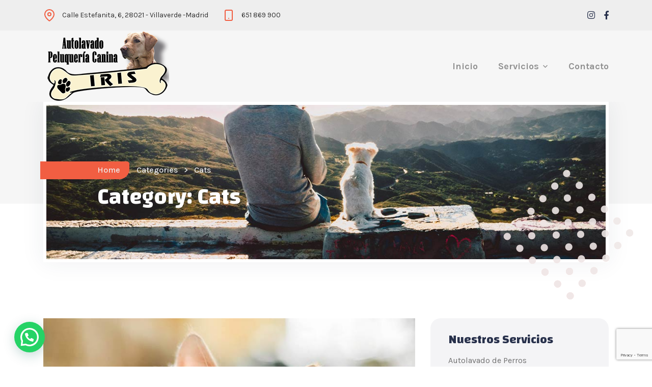

--- FILE ---
content_type: text/html; charset=UTF-8
request_url: https://www.pelucaniris.com/lq-pet-category/cats/
body_size: 20090
content:
<!doctype html>
<html lang="es">
<head>
    <meta charset="UTF-8">
    <meta name="viewport" content="width=device-width, initial-scale=1">
    <link rel="profile" href="//gmpg.org/xfn/11">
    <title>Cats &#8211; Peluqueria Canina y Autolavado de Perros Iris</title>
<meta name='robots' content='max-image-preview:large' />
<link rel='dns-prefetch' href='//fonts.googleapis.com' />
<link rel="alternate" type="application/rss+xml" title="Peluqueria Canina y Autolavado de Perros Iris &raquo; Feed" href="https://www.pelucaniris.com/feed/" />
<link rel="alternate" type="application/rss+xml" title="Peluqueria Canina y Autolavado de Perros Iris &raquo; Feed de los comentarios" href="https://www.pelucaniris.com/comments/feed/" />
<link rel="alternate" type="application/rss+xml" title="Peluqueria Canina y Autolavado de Perros Iris &raquo; Cats Category Feed" href="https://www.pelucaniris.com/lq-pet-category/cats/feed/" />
<style id='wp-img-auto-sizes-contain-inline-css' type='text/css'>
img:is([sizes=auto i],[sizes^="auto," i]){contain-intrinsic-size:3000px 1500px}
/*# sourceURL=wp-img-auto-sizes-contain-inline-css */
</style>
<style id='wp-emoji-styles-inline-css' type='text/css'>

	img.wp-smiley, img.emoji {
		display: inline !important;
		border: none !important;
		box-shadow: none !important;
		height: 1em !important;
		width: 1em !important;
		margin: 0 0.07em !important;
		vertical-align: -0.1em !important;
		background: none !important;
		padding: 0 !important;
	}
/*# sourceURL=wp-emoji-styles-inline-css */
</style>
<style id='wp-block-library-inline-css' type='text/css'>
:root{--wp-block-synced-color:#7a00df;--wp-block-synced-color--rgb:122,0,223;--wp-bound-block-color:var(--wp-block-synced-color);--wp-editor-canvas-background:#ddd;--wp-admin-theme-color:#007cba;--wp-admin-theme-color--rgb:0,124,186;--wp-admin-theme-color-darker-10:#006ba1;--wp-admin-theme-color-darker-10--rgb:0,107,160.5;--wp-admin-theme-color-darker-20:#005a87;--wp-admin-theme-color-darker-20--rgb:0,90,135;--wp-admin-border-width-focus:2px}@media (min-resolution:192dpi){:root{--wp-admin-border-width-focus:1.5px}}.wp-element-button{cursor:pointer}:root .has-very-light-gray-background-color{background-color:#eee}:root .has-very-dark-gray-background-color{background-color:#313131}:root .has-very-light-gray-color{color:#eee}:root .has-very-dark-gray-color{color:#313131}:root .has-vivid-green-cyan-to-vivid-cyan-blue-gradient-background{background:linear-gradient(135deg,#00d084,#0693e3)}:root .has-purple-crush-gradient-background{background:linear-gradient(135deg,#34e2e4,#4721fb 50%,#ab1dfe)}:root .has-hazy-dawn-gradient-background{background:linear-gradient(135deg,#faaca8,#dad0ec)}:root .has-subdued-olive-gradient-background{background:linear-gradient(135deg,#fafae1,#67a671)}:root .has-atomic-cream-gradient-background{background:linear-gradient(135deg,#fdd79a,#004a59)}:root .has-nightshade-gradient-background{background:linear-gradient(135deg,#330968,#31cdcf)}:root .has-midnight-gradient-background{background:linear-gradient(135deg,#020381,#2874fc)}:root{--wp--preset--font-size--normal:16px;--wp--preset--font-size--huge:42px}.has-regular-font-size{font-size:1em}.has-larger-font-size{font-size:2.625em}.has-normal-font-size{font-size:var(--wp--preset--font-size--normal)}.has-huge-font-size{font-size:var(--wp--preset--font-size--huge)}.has-text-align-center{text-align:center}.has-text-align-left{text-align:left}.has-text-align-right{text-align:right}.has-fit-text{white-space:nowrap!important}#end-resizable-editor-section{display:none}.aligncenter{clear:both}.items-justified-left{justify-content:flex-start}.items-justified-center{justify-content:center}.items-justified-right{justify-content:flex-end}.items-justified-space-between{justify-content:space-between}.screen-reader-text{border:0;clip-path:inset(50%);height:1px;margin:-1px;overflow:hidden;padding:0;position:absolute;width:1px;word-wrap:normal!important}.screen-reader-text:focus{background-color:#ddd;clip-path:none;color:#444;display:block;font-size:1em;height:auto;left:5px;line-height:normal;padding:15px 23px 14px;text-decoration:none;top:5px;width:auto;z-index:100000}html :where(.has-border-color){border-style:solid}html :where([style*=border-top-color]){border-top-style:solid}html :where([style*=border-right-color]){border-right-style:solid}html :where([style*=border-bottom-color]){border-bottom-style:solid}html :where([style*=border-left-color]){border-left-style:solid}html :where([style*=border-width]){border-style:solid}html :where([style*=border-top-width]){border-top-style:solid}html :where([style*=border-right-width]){border-right-style:solid}html :where([style*=border-bottom-width]){border-bottom-style:solid}html :where([style*=border-left-width]){border-left-style:solid}html :where(img[class*=wp-image-]){height:auto;max-width:100%}:where(figure){margin:0 0 1em}html :where(.is-position-sticky){--wp-admin--admin-bar--position-offset:var(--wp-admin--admin-bar--height,0px)}@media screen and (max-width:600px){html :where(.is-position-sticky){--wp-admin--admin-bar--position-offset:0px}}

/*# sourceURL=wp-block-library-inline-css */
</style><style id='global-styles-inline-css' type='text/css'>
:root{--wp--preset--aspect-ratio--square: 1;--wp--preset--aspect-ratio--4-3: 4/3;--wp--preset--aspect-ratio--3-4: 3/4;--wp--preset--aspect-ratio--3-2: 3/2;--wp--preset--aspect-ratio--2-3: 2/3;--wp--preset--aspect-ratio--16-9: 16/9;--wp--preset--aspect-ratio--9-16: 9/16;--wp--preset--color--black: #000000;--wp--preset--color--cyan-bluish-gray: #abb8c3;--wp--preset--color--white: #ffffff;--wp--preset--color--pale-pink: #f78da7;--wp--preset--color--vivid-red: #cf2e2e;--wp--preset--color--luminous-vivid-orange: #ff6900;--wp--preset--color--luminous-vivid-amber: #fcb900;--wp--preset--color--light-green-cyan: #7bdcb5;--wp--preset--color--vivid-green-cyan: #00d084;--wp--preset--color--pale-cyan-blue: #8ed1fc;--wp--preset--color--vivid-cyan-blue: #0693e3;--wp--preset--color--vivid-purple: #9b51e0;--wp--preset--gradient--vivid-cyan-blue-to-vivid-purple: linear-gradient(135deg,rgb(6,147,227) 0%,rgb(155,81,224) 100%);--wp--preset--gradient--light-green-cyan-to-vivid-green-cyan: linear-gradient(135deg,rgb(122,220,180) 0%,rgb(0,208,130) 100%);--wp--preset--gradient--luminous-vivid-amber-to-luminous-vivid-orange: linear-gradient(135deg,rgb(252,185,0) 0%,rgb(255,105,0) 100%);--wp--preset--gradient--luminous-vivid-orange-to-vivid-red: linear-gradient(135deg,rgb(255,105,0) 0%,rgb(207,46,46) 100%);--wp--preset--gradient--very-light-gray-to-cyan-bluish-gray: linear-gradient(135deg,rgb(238,238,238) 0%,rgb(169,184,195) 100%);--wp--preset--gradient--cool-to-warm-spectrum: linear-gradient(135deg,rgb(74,234,220) 0%,rgb(151,120,209) 20%,rgb(207,42,186) 40%,rgb(238,44,130) 60%,rgb(251,105,98) 80%,rgb(254,248,76) 100%);--wp--preset--gradient--blush-light-purple: linear-gradient(135deg,rgb(255,206,236) 0%,rgb(152,150,240) 100%);--wp--preset--gradient--blush-bordeaux: linear-gradient(135deg,rgb(254,205,165) 0%,rgb(254,45,45) 50%,rgb(107,0,62) 100%);--wp--preset--gradient--luminous-dusk: linear-gradient(135deg,rgb(255,203,112) 0%,rgb(199,81,192) 50%,rgb(65,88,208) 100%);--wp--preset--gradient--pale-ocean: linear-gradient(135deg,rgb(255,245,203) 0%,rgb(182,227,212) 50%,rgb(51,167,181) 100%);--wp--preset--gradient--electric-grass: linear-gradient(135deg,rgb(202,248,128) 0%,rgb(113,206,126) 100%);--wp--preset--gradient--midnight: linear-gradient(135deg,rgb(2,3,129) 0%,rgb(40,116,252) 100%);--wp--preset--font-size--small: 13px;--wp--preset--font-size--medium: 20px;--wp--preset--font-size--large: 36px;--wp--preset--font-size--x-large: 42px;--wp--preset--spacing--20: 0.44rem;--wp--preset--spacing--30: 0.67rem;--wp--preset--spacing--40: 1rem;--wp--preset--spacing--50: 1.5rem;--wp--preset--spacing--60: 2.25rem;--wp--preset--spacing--70: 3.38rem;--wp--preset--spacing--80: 5.06rem;--wp--preset--shadow--natural: 6px 6px 9px rgba(0, 0, 0, 0.2);--wp--preset--shadow--deep: 12px 12px 50px rgba(0, 0, 0, 0.4);--wp--preset--shadow--sharp: 6px 6px 0px rgba(0, 0, 0, 0.2);--wp--preset--shadow--outlined: 6px 6px 0px -3px rgb(255, 255, 255), 6px 6px rgb(0, 0, 0);--wp--preset--shadow--crisp: 6px 6px 0px rgb(0, 0, 0);}:where(.is-layout-flex){gap: 0.5em;}:where(.is-layout-grid){gap: 0.5em;}body .is-layout-flex{display: flex;}.is-layout-flex{flex-wrap: wrap;align-items: center;}.is-layout-flex > :is(*, div){margin: 0;}body .is-layout-grid{display: grid;}.is-layout-grid > :is(*, div){margin: 0;}:where(.wp-block-columns.is-layout-flex){gap: 2em;}:where(.wp-block-columns.is-layout-grid){gap: 2em;}:where(.wp-block-post-template.is-layout-flex){gap: 1.25em;}:where(.wp-block-post-template.is-layout-grid){gap: 1.25em;}.has-black-color{color: var(--wp--preset--color--black) !important;}.has-cyan-bluish-gray-color{color: var(--wp--preset--color--cyan-bluish-gray) !important;}.has-white-color{color: var(--wp--preset--color--white) !important;}.has-pale-pink-color{color: var(--wp--preset--color--pale-pink) !important;}.has-vivid-red-color{color: var(--wp--preset--color--vivid-red) !important;}.has-luminous-vivid-orange-color{color: var(--wp--preset--color--luminous-vivid-orange) !important;}.has-luminous-vivid-amber-color{color: var(--wp--preset--color--luminous-vivid-amber) !important;}.has-light-green-cyan-color{color: var(--wp--preset--color--light-green-cyan) !important;}.has-vivid-green-cyan-color{color: var(--wp--preset--color--vivid-green-cyan) !important;}.has-pale-cyan-blue-color{color: var(--wp--preset--color--pale-cyan-blue) !important;}.has-vivid-cyan-blue-color{color: var(--wp--preset--color--vivid-cyan-blue) !important;}.has-vivid-purple-color{color: var(--wp--preset--color--vivid-purple) !important;}.has-black-background-color{background-color: var(--wp--preset--color--black) !important;}.has-cyan-bluish-gray-background-color{background-color: var(--wp--preset--color--cyan-bluish-gray) !important;}.has-white-background-color{background-color: var(--wp--preset--color--white) !important;}.has-pale-pink-background-color{background-color: var(--wp--preset--color--pale-pink) !important;}.has-vivid-red-background-color{background-color: var(--wp--preset--color--vivid-red) !important;}.has-luminous-vivid-orange-background-color{background-color: var(--wp--preset--color--luminous-vivid-orange) !important;}.has-luminous-vivid-amber-background-color{background-color: var(--wp--preset--color--luminous-vivid-amber) !important;}.has-light-green-cyan-background-color{background-color: var(--wp--preset--color--light-green-cyan) !important;}.has-vivid-green-cyan-background-color{background-color: var(--wp--preset--color--vivid-green-cyan) !important;}.has-pale-cyan-blue-background-color{background-color: var(--wp--preset--color--pale-cyan-blue) !important;}.has-vivid-cyan-blue-background-color{background-color: var(--wp--preset--color--vivid-cyan-blue) !important;}.has-vivid-purple-background-color{background-color: var(--wp--preset--color--vivid-purple) !important;}.has-black-border-color{border-color: var(--wp--preset--color--black) !important;}.has-cyan-bluish-gray-border-color{border-color: var(--wp--preset--color--cyan-bluish-gray) !important;}.has-white-border-color{border-color: var(--wp--preset--color--white) !important;}.has-pale-pink-border-color{border-color: var(--wp--preset--color--pale-pink) !important;}.has-vivid-red-border-color{border-color: var(--wp--preset--color--vivid-red) !important;}.has-luminous-vivid-orange-border-color{border-color: var(--wp--preset--color--luminous-vivid-orange) !important;}.has-luminous-vivid-amber-border-color{border-color: var(--wp--preset--color--luminous-vivid-amber) !important;}.has-light-green-cyan-border-color{border-color: var(--wp--preset--color--light-green-cyan) !important;}.has-vivid-green-cyan-border-color{border-color: var(--wp--preset--color--vivid-green-cyan) !important;}.has-pale-cyan-blue-border-color{border-color: var(--wp--preset--color--pale-cyan-blue) !important;}.has-vivid-cyan-blue-border-color{border-color: var(--wp--preset--color--vivid-cyan-blue) !important;}.has-vivid-purple-border-color{border-color: var(--wp--preset--color--vivid-purple) !important;}.has-vivid-cyan-blue-to-vivid-purple-gradient-background{background: var(--wp--preset--gradient--vivid-cyan-blue-to-vivid-purple) !important;}.has-light-green-cyan-to-vivid-green-cyan-gradient-background{background: var(--wp--preset--gradient--light-green-cyan-to-vivid-green-cyan) !important;}.has-luminous-vivid-amber-to-luminous-vivid-orange-gradient-background{background: var(--wp--preset--gradient--luminous-vivid-amber-to-luminous-vivid-orange) !important;}.has-luminous-vivid-orange-to-vivid-red-gradient-background{background: var(--wp--preset--gradient--luminous-vivid-orange-to-vivid-red) !important;}.has-very-light-gray-to-cyan-bluish-gray-gradient-background{background: var(--wp--preset--gradient--very-light-gray-to-cyan-bluish-gray) !important;}.has-cool-to-warm-spectrum-gradient-background{background: var(--wp--preset--gradient--cool-to-warm-spectrum) !important;}.has-blush-light-purple-gradient-background{background: var(--wp--preset--gradient--blush-light-purple) !important;}.has-blush-bordeaux-gradient-background{background: var(--wp--preset--gradient--blush-bordeaux) !important;}.has-luminous-dusk-gradient-background{background: var(--wp--preset--gradient--luminous-dusk) !important;}.has-pale-ocean-gradient-background{background: var(--wp--preset--gradient--pale-ocean) !important;}.has-electric-grass-gradient-background{background: var(--wp--preset--gradient--electric-grass) !important;}.has-midnight-gradient-background{background: var(--wp--preset--gradient--midnight) !important;}.has-small-font-size{font-size: var(--wp--preset--font-size--small) !important;}.has-medium-font-size{font-size: var(--wp--preset--font-size--medium) !important;}.has-large-font-size{font-size: var(--wp--preset--font-size--large) !important;}.has-x-large-font-size{font-size: var(--wp--preset--font-size--x-large) !important;}
/*# sourceURL=global-styles-inline-css */
</style>

<style id='classic-theme-styles-inline-css' type='text/css'>
/*! This file is auto-generated */
.wp-block-button__link{color:#fff;background-color:#32373c;border-radius:9999px;box-shadow:none;text-decoration:none;padding:calc(.667em + 2px) calc(1.333em + 2px);font-size:1.125em}.wp-block-file__button{background:#32373c;color:#fff;text-decoration:none}
/*# sourceURL=/wp-includes/css/classic-themes.min.css */
</style>
<link rel='stylesheet' id='contact-form-7-css' href='https://www.pelucaniris.com/wp-content/plugins/contact-form-7/includes/css/styles.css?ver=6.1.4' type='text/css' media='all' />
<link rel='stylesheet' id='lcb-main-css-css' href='https://www.pelucaniris.com/wp-content/plugins/liquid-custom-builder/assets/css/main.css?ver=1.0.0' type='text/css' media='all' />
<link rel='stylesheet' id='progressbar-lib-css-css' href='https://www.pelucaniris.com/wp-content/plugins/liquid-custom-builder/assets/css/lib/progressbar.min.css?ver=0.7.1' type='text/css' media='all' />
<link rel='stylesheet' id='oc-css-css' href='https://www.pelucaniris.com/wp-content/plugins/liquid-custom-builder/assets/css/lib/owl.carousel.min.css?ver=2.2.1' type='text/css' media='all' />
<link rel='stylesheet' id='rs-plugin-settings-css' href='https://www.pelucaniris.com/wp-content/plugins/revslider/public/assets/css/rs6.css?ver=6.3.1' type='text/css' media='all' />
<style id='rs-plugin-settings-inline-css' type='text/css'>
#rs-demo-id {}
/*# sourceURL=rs-plugin-settings-inline-css */
</style>
<link rel='stylesheet' id='pethund-style-css' href='https://www.pelucaniris.com/wp-content/themes/pethund/style.css?ver=d9a8dcc673728739e7fb944da900373b' type='text/css' media='all' />
<link rel='stylesheet' id='child-style-css' href='https://www.pelucaniris.com/wp-content/themes/pelucan/style.css?ver=d9a8dcc673728739e7fb944da900373b' type='text/css' media='all' />
<link rel='stylesheet' id='bootstrap-css' href='https://www.pelucaniris.com/wp-content/themes/pethund/assets/css/bootstrap.min.css?ver=4.0.0' type='text/css' media='all' />
<link rel='stylesheet' id='font-awesome5-css' href='https://www.pelucaniris.com/wp-content/themes/pethund/assets/css/font-awesome5.min.css?ver=5.8.0' type='text/css' media='all' />
<link rel='stylesheet' id='font-material-css' href='https://www.pelucaniris.com/wp-content/themes/pethund/assets/css/font-material.min.css?ver=2.2.0' type='text/css' media='all' />
<link rel='stylesheet' id='magnific-popup-css' href='https://www.pelucaniris.com/wp-content/themes/pethund/assets/css/magnific-popup.css?ver=1.0.0' type='text/css' media='all' />
<link rel='stylesheet' id='animate-css' href='https://www.pelucaniris.com/wp-content/themes/pethund/assets/css/animate.css?ver=1.0.0' type='text/css' media='all' />
<link rel='stylesheet' id='pethund-theme-css' href='https://www.pelucaniris.com/wp-content/themes/pethund/assets/css/theme.css?ver=3.0' type='text/css' media='all' />
<style id='pethund-theme-inline-css' type='text/css'>
#site-header-wrap .site-branding a img{max-height:220px !important}#site-header-wrap .site-branding a.logo-mobile img{max-height:100px !important}@media screen and(min-width:992px){.content-row{margin-left:-30px}.content-row{margin-right:-30px}.content-row #primary,.content-row #secondary{padding-left:30px !important}.content-row #primary,.content-row #secondary{padding-right:30px !important}.content-row #primary.content-has-sidebar .site-main{margin:0 !important}}
/*# sourceURL=pethund-theme-inline-css */
</style>
<link rel='stylesheet' id='pethund-google-fonts-css' href='https://fonts.googleapis.com/css?display=swap&#038;family=Changa%3A0%2C500%3B0%2C600%3B0%2C700%3B1%2C500%3B1%2C600%3B1%2C700%7CKarla%3A0%2C400%3B0%2C700%3B1%2C400%3B1%2C700&#038;subset=latin%2Clatin-ext&#038;ver=d9a8dcc673728739e7fb944da900373b' type='text/css' media='all' />
<link rel='stylesheet' id='newsletter-css' href='https://www.pelucaniris.com/wp-content/plugins/newsletter/style.css?ver=9.1.1' type='text/css' media='all' />
<script type="text/javascript" src="https://www.pelucaniris.com/wp-includes/js/jquery/jquery.min.js?ver=3.7.1" id="jquery-core-js"></script>
<script type="text/javascript" src="https://www.pelucaniris.com/wp-includes/js/jquery/jquery-migrate.min.js?ver=3.4.1" id="jquery-migrate-js"></script>
<script type="text/javascript" src="https://www.pelucaniris.com/wp-content/plugins/liquid-custom-builder/assets/js/main.js?ver=1.0.0" id="lcb-main-js-js"></script>
<script type="text/javascript" src="https://www.pelucaniris.com/wp-content/plugins/revslider/public/assets/js/rbtools.min.js?ver=6.3.1" id="tp-tools-js"></script>
<script type="text/javascript" src="https://www.pelucaniris.com/wp-content/plugins/revslider/public/assets/js/rs6.min.js?ver=6.3.1" id="revmin-js"></script>
<link rel="EditURI" type="application/rsd+xml" title="RSD" href="https://www.pelucaniris.com/xmlrpc.php?rsd" />

<meta name="generator" content="Redux 4.5.10" /><!-- Global site tag (gtag.js) - Google Analytics -->
<script async src="https://www.googletagmanager.com/gtag/js?id=G-ZTB8P8GGED"></script>
<script>
  window.dataLayer = window.dataLayer || [];
  function gtag(){dataLayer.push(arguments);}
  gtag('js', new Date());

  gtag('config', 'G-ZTB8P8GGED');
</script>
<link rel="icon" type="image/png" href="https://www.pelucaniris.com/wp-content/uploads/2020/12/favicon.png"/><meta name="generator" content="Powered by Slider Revolution 6.3.1 - responsive, Mobile-Friendly Slider Plugin for WordPress with comfortable drag and drop interface." />
<script type="text/javascript">function setREVStartSize(e){
			//window.requestAnimationFrame(function() {				 
				window.RSIW = window.RSIW===undefined ? window.innerWidth : window.RSIW;	
				window.RSIH = window.RSIH===undefined ? window.innerHeight : window.RSIH;	
				try {								
					var pw = document.getElementById(e.c).parentNode.offsetWidth,
						newh;
					pw = pw===0 || isNaN(pw) ? window.RSIW : pw;
					e.tabw = e.tabw===undefined ? 0 : parseInt(e.tabw);
					e.thumbw = e.thumbw===undefined ? 0 : parseInt(e.thumbw);
					e.tabh = e.tabh===undefined ? 0 : parseInt(e.tabh);
					e.thumbh = e.thumbh===undefined ? 0 : parseInt(e.thumbh);
					e.tabhide = e.tabhide===undefined ? 0 : parseInt(e.tabhide);
					e.thumbhide = e.thumbhide===undefined ? 0 : parseInt(e.thumbhide);
					e.mh = e.mh===undefined || e.mh=="" || e.mh==="auto" ? 0 : parseInt(e.mh,0);		
					if(e.layout==="fullscreen" || e.l==="fullscreen") 						
						newh = Math.max(e.mh,window.RSIH);					
					else{					
						e.gw = Array.isArray(e.gw) ? e.gw : [e.gw];
						for (var i in e.rl) if (e.gw[i]===undefined || e.gw[i]===0) e.gw[i] = e.gw[i-1];					
						e.gh = e.el===undefined || e.el==="" || (Array.isArray(e.el) && e.el.length==0)? e.gh : e.el;
						e.gh = Array.isArray(e.gh) ? e.gh : [e.gh];
						for (var i in e.rl) if (e.gh[i]===undefined || e.gh[i]===0) e.gh[i] = e.gh[i-1];
											
						var nl = new Array(e.rl.length),
							ix = 0,						
							sl;					
						e.tabw = e.tabhide>=pw ? 0 : e.tabw;
						e.thumbw = e.thumbhide>=pw ? 0 : e.thumbw;
						e.tabh = e.tabhide>=pw ? 0 : e.tabh;
						e.thumbh = e.thumbhide>=pw ? 0 : e.thumbh;					
						for (var i in e.rl) nl[i] = e.rl[i]<window.RSIW ? 0 : e.rl[i];
						sl = nl[0];									
						for (var i in nl) if (sl>nl[i] && nl[i]>0) { sl = nl[i]; ix=i;}															
						var m = pw>(e.gw[ix]+e.tabw+e.thumbw) ? 1 : (pw-(e.tabw+e.thumbw)) / (e.gw[ix]);					
						newh =  (e.gh[ix] * m) + (e.tabh + e.thumbh);
					}				
					if(window.rs_init_css===undefined) window.rs_init_css = document.head.appendChild(document.createElement("style"));					
					document.getElementById(e.c).height = newh+"px";
					window.rs_init_css.innerHTML += "#"+e.c+"_wrapper { height: "+newh+"px }";				
				} catch(e){
					console.log("Failure at Presize of Slider:" + e)
				}					   
			//});
		  };</script>
<style id="cms_theme_options-dynamic-css" title="dynamic-css" class="redux-options-output">body #pagetitle .page-title-inner{background-image:url('http://www.pelucaniris.com/wp-content/uploads/2020/06/ptt_default.jpg');}a{color:inherit;}a:hover{color:#f15e42;}a:active{color:#f15e42;}</style><link rel='stylesheet' id='redux-custom-fonts-css' href='//www.pelucaniris.com/wp-content/uploads/redux/custom-fonts/fonts.css?ver=1712040202' type='text/css' media='all' />
<link rel='stylesheet' id='elementor-frontend-legacy-css' href='https://www.pelucaniris.com/wp-content/plugins/elementor/assets/css/frontend-legacy.min.css?ver=3.2.5' type='text/css' media='all' />
<link rel='stylesheet' id='elementor-frontend-css' href='https://www.pelucaniris.com/wp-content/plugins/elementor/assets/css/frontend.min.css?ver=3.2.5' type='text/css' media='all' />
<style id='elementor-frontend-inline-css' type='text/css'>
@font-face{font-family:eicons;src:url(https://www.pelucaniris.com/wp-content/plugins/elementor/assets/lib/eicons/fonts/eicons.eot?5.10.0);src:url(https://www.pelucaniris.com/wp-content/plugins/elementor/assets/lib/eicons/fonts/eicons.eot?5.10.0#iefix) format("embedded-opentype"),url(https://www.pelucaniris.com/wp-content/plugins/elementor/assets/lib/eicons/fonts/eicons.woff2?5.10.0) format("woff2"),url(https://www.pelucaniris.com/wp-content/plugins/elementor/assets/lib/eicons/fonts/eicons.woff?5.10.0) format("woff"),url(https://www.pelucaniris.com/wp-content/plugins/elementor/assets/lib/eicons/fonts/eicons.ttf?5.10.0) format("truetype"),url(https://www.pelucaniris.com/wp-content/plugins/elementor/assets/lib/eicons/fonts/eicons.svg?5.10.0#eicon) format("svg");font-weight:400;font-style:normal}
/*# sourceURL=elementor-frontend-inline-css */
</style>
<link rel='stylesheet' id='elementor-post-92-css' href='https://www.pelucaniris.com/wp-content/uploads/elementor/css/post-92.css?ver=1738669704' type='text/css' media='all' />
<link rel='stylesheet' id='joinchat-css' href='https://www.pelucaniris.com/wp-content/plugins/creame-whatsapp-me/public/css/joinchat-btn.min.css?ver=6.0.10' type='text/css' media='all' />
<style id='joinchat-inline-css' type='text/css'>
.joinchat{--ch:142;--cs:70%;--cl:49%;--bw:1}
/*# sourceURL=joinchat-inline-css */
</style>
<link rel='stylesheet' id='elementor-icons-css' href='https://www.pelucaniris.com/wp-content/plugins/elementor/assets/lib/eicons/css/elementor-icons.min.css?ver=5.11.0' type='text/css' media='all' />
<link rel='stylesheet' id='elementor-animations-css' href='https://www.pelucaniris.com/wp-content/plugins/elementor/assets/lib/animations/animations.min.css?ver=3.2.5' type='text/css' media='all' />
<link rel='stylesheet' id='elementor-post-4016-css' href='https://www.pelucaniris.com/wp-content/uploads/elementor/css/post-4016.css?ver=1698139393' type='text/css' media='all' />
<link rel='stylesheet' id='elementor-global-css' href='https://www.pelucaniris.com/wp-content/uploads/elementor/css/global.css?ver=1698139393' type='text/css' media='all' />
<link rel='stylesheet' id='google-fonts-1-css' href='https://fonts.googleapis.com/css?family=Karla%3A100%2C100italic%2C200%2C200italic%2C300%2C300italic%2C400%2C400italic%2C500%2C500italic%2C600%2C600italic%2C700%2C700italic%2C800%2C800italic%2C900%2C900italic%7CRoboto%3A100%2C100italic%2C200%2C200italic%2C300%2C300italic%2C400%2C400italic%2C500%2C500italic%2C600%2C600italic%2C700%2C700italic%2C800%2C800italic%2C900%2C900italic%7CRoboto+Slab%3A100%2C100italic%2C200%2C200italic%2C300%2C300italic%2C400%2C400italic%2C500%2C500italic%2C600%2C600italic%2C700%2C700italic%2C800%2C800italic%2C900%2C900italic&#038;display=auto&#038;ver=d9a8dcc673728739e7fb944da900373b' type='text/css' media='all' />
</head>

<body class="archive tax-lq-pet-category term-cats term-14 wp-theme-pethund wp-child-theme-pelucan hfeed redux-page header-sticky elementor-default elementor-kit-4016">
<div id="page" class="site">
                    <div id="cms-loadding" class="cms-loader default">
                    <div class="circle-loader">
                        <div class="circle-line">
                            <div class="circle circle-blue"></div>
                            <div class="circle circle-blue"></div>
                            <div class="circle circle-blue"></div>
                        </div>
                        <div class="circle-line">
                            <div class="circle circle-yellow"></div>
                            <div class="circle circle-yellow"></div>
                            <div class="circle circle-yellow"></div>
                        </div>
                        <div class="circle-line">
                            <div class="circle circle-red"></div>
                            <div class="circle circle-red"></div>
                            <div class="circle circle-red"></div>
                        </div>
                        <div class="circle-line">
                            <div class="circle circle-green"></div>
                            <div class="circle circle-green"></div>
                            <div class="circle circle-green"></div>
                        </div>
                    </div>
                </div>
                <header id="masthead" class="site-header">
    <div id="site-header-wrap" class="header-layout1 fixed-height is-sticky">
                    <div class="header-top">
                <div class="container">
                    <div class="row">
                        <div class="col-lg-12 col-md-12 col-sm-12">
                            <div class="header-top-inner">
                                <div class="header-top-left font-smooth">
                                    <div class="top-left-content">
                                                                                    <div class="ct-item ct-address">
                                                <span><svg xmlns="http://www.w3.org/2000/svg" width="24" height="24" viewBox="0 0 24 24" fill="none" stroke="currentColor" stroke-width="2" stroke-linecap="round" stroke-linejoin="round" class="feather feather-map-pin"><path d="M21 10c0 7-9 13-9 13s-9-6-9-13a9 9 0 0 1 18 0z"></path><circle cx="12" cy="10" r="3"></circle></svg></span>
                                                <p>Calle Estefanita, 6, 28021 - Villaverde -Madrid</p>
                                            </div>
                                                                                    <div class="ct-item ct-phone">
                                                <span><svg xmlns="http://www.w3.org/2000/svg" width="24" height="24" viewBox="0 0 24 24" fill="none" stroke="currentColor" stroke-width="2" stroke-linecap="round" stroke-linejoin="round" class="feather feather-smartphone"><rect x="5" y="2" width="14" height="20" rx="2" ry="2"></rect><line x1="12" y1="18" x2="12.01" y2="18"></line></svg></span>
                                                <a class="right-phone" href="tel:651869900">651 869 900</a>
                                            </div>
                                                                            </div>
                                </div>
                                <div class="header-top-right">
                                    <div class="header-top-social">
                                                        <a title="Instagram" target="_blank" href="https://www.instagram.com/pelucaniris/"><i class="fab fac-instagram" aria-hidden="true"></i></a>        <a title="Facebook" target="_blank" href="https://www.facebook.com/Peluquer%C3%ADa-Autolavado-Iris-102372317856441"><i class="fab fac-facebook-f"></i></a>                                    </div>
                                </div>
                            </div>
                        </div>
                    </div>
                </div>
            </div>
                    <div id="site-header" class="site-header-main">
            <div class="container">
                <div class="row">
                    <div class="col-lg-12 col-md-12 col-sm-12">
                        <div class="column-flex">
                            <div class="site-branding">
                                <a class="logo-light" href="https://www.pelucaniris.com/" title="Peluqueria Canina y Autolavado de Perros Iris" rel="home"><img src="https://www.pelucaniris.com/wp-content/uploads/2020/12/Logo_Iris_texto_light.png" alt="Peluqueria Canina y Autolavado de Perros Iris"/></a><a class="logo-dark" href="https://www.pelucaniris.com/" title="Peluqueria Canina y Autolavado de Perros Iris" rel="home"><img src="https://www.pelucaniris.com/wp-content/uploads/2020/12/Logo_Iris_texto_dark.png" alt="Peluqueria Canina y Autolavado de Perros Iris"/></a><a class="logo-mobile" href="https://www.pelucaniris.com/" title="Peluqueria Canina y Autolavado de Perros Iris" rel="home"><img src="https://www.pelucaniris.com/wp-content/uploads/2020/12/Logo_Iris_texto_movil.png" alt="Peluqueria Canina y Autolavado de Perros Iris"/></a>                            </div>
                            <div class="site-navigation">
                                <div class="site-navigation-inner">
                                    <div class="site-navigation-main-content">
                                        <nav class="main-navigation">
                                            <ul id="mastmenu" class="primary-menu clearfix"><li id="menu-item-3025" class="menu-item menu-item-type-post_type menu-item-object-page menu-item-home menu-item-3025"><a href="https://www.pelucaniris.com/">Inicio</a></li>
<li id="menu-item-3012" class="menu-item menu-item-type-custom menu-item-object-custom menu-item-has-children menu-item-3012"><a href="#">Servicios</a>
<ul class="sub-menu">
	<li id="menu-item-3256" class="menu-item menu-item-type-post_type menu-item-object-service menu-item-3256"><a href="https://www.pelucaniris.com/service/autolavado-perros/">Autolavado de Perros</a></li>
	<li id="menu-item-3257" class="menu-item menu-item-type-post_type menu-item-object-service menu-item-3257"><a href="https://www.pelucaniris.com/service/peluqueria-canina/">Peluquería Canina</a></li>
	<li id="menu-item-3258" class="menu-item menu-item-type-post_type menu-item-object-service menu-item-3258"><a href="https://www.pelucaniris.com/service/piensos-y-alimentacion/">Piensos y Alimentación</a></li>
	<li id="menu-item-3259" class="menu-item menu-item-type-post_type menu-item-object-service menu-item-3259"><a href="https://www.pelucaniris.com/service/accesorios-mascotas/">Accesorios Mascotas</a></li>
</ul>
</li>
<li id="menu-item-3032" class="menu-item menu-item-type-post_type menu-item-object-page menu-item-3032"><a href="https://www.pelucaniris.com/contacto/">Contacto</a></li>
</ul>                                        </nav>
                                                                            </div>
                                </div>
                            </div>
                        </div>
                    </div>
                </div>
            </div>
            <div id="main-menu-mobile">
                <span class="btn-nav-mobile open-menu">
                    <span></span>
                </span>
            </div>
        </div>
    </div>
</header>    <div id="pagetitle" style="" class="pagetitle">
        <div class="container">
            <div class="page-title-inner ptt-align-left">
                                    <ul class="cms-breadcrumb"><li><a class="breadcrumb-entry" href="https://www.pelucaniris.com/">Home</a></li><li><span class="breadcrumb-entry">Categories</span></li><li><span class="breadcrumb-entry">Cats</span></li></ul>                                                    <h1 class="page-title">Category: <span>Cats</span></h1>
                                 <img class="ptt-png" src="https://www.pelucaniris.com/wp-content/uploads/2020/06/Dot-Shape.png" alt="png">            </div>
        </div>
    </div>
    <div id="content" class="site-content">
    	<div class="content-inner">
<div class="container content-container">
    <div class="row content-row">
        <div id="primary"  class="content-area content-has-sidebar float-left col-xl-8 col-lg-8 col-md-12">
            <main id="main" class="site-main">
            <article id="post-1113" class="single-hentry archive post-1113 lq-pet type-lq-pet status-publish has-post-thumbnail hentry lq-pet-category-cats lq-pet-category-kittens">
                <div class="entry-featured">
                <div class="post-image scale-hover">
                    <a href="https://www.pelucaniris.com/pet/eartha-kitty/"><img width="640" height="467" src="https://www.pelucaniris.com/wp-content/uploads/2020/07/pet_02.jpg" class="attachment-large size-large wp-post-image" alt="pet_02" decoding="async" fetchpriority="high" srcset="https://www.pelucaniris.com/wp-content/uploads/2020/07/pet_02.jpg 768w, https://www.pelucaniris.com/wp-content/uploads/2020/07/pet_02-600x438.jpg 600w, https://www.pelucaniris.com/wp-content/uploads/2020/07/pet_02-300x219.jpg 300w" sizes="(max-width: 640px) 100vw, 640px" /></a>
                </div>
            </div>
                    <div class="entry-body">
        <div class="entry-holder">
            <h2 class="entry-title">
                <a href="https://www.pelucaniris.com/pet/eartha-kitty/">
                                        Eartha Kitty                </a>
            </h2>
                    </div>
        <div class="entry-content">
            About Eartha Fames ac turpis egestas integer eget aliquet nibh praesent tristique. Mi proin sed libero enim sed faucibus turpis. Turpis egestas maecenas pharetra convallis posuere morbi leo urna. Leo urna molestie at elementum eu facilisis sed odio. Urna nec tincidunt praesent semper. Nunc eu dignissim risus. Mauris aliquam sem&hellip;        </div>
        <div class="content-bottom">
            <div class="entry-readmore">
                <a class="btn-more" href="https://www.pelucaniris.com/pet/eartha-kitty/">
                    Read More                    <span class="css-arrow"></span>
                </a>
            </div>
                    </div>
    </div>
</article><!-- #post --><article id="post-1141" class="single-hentry archive post-1141 lq-pet type-lq-pet status-publish has-post-thumbnail hentry lq-pet-category-cats">
                <div class="entry-featured">
                <div class="post-image scale-hover">
                    <a href="https://www.pelucaniris.com/pet/molly-cat/"><img width="640" height="467" src="https://www.pelucaniris.com/wp-content/uploads/2020/07/pet_08.jpg" class="attachment-large size-large wp-post-image" alt="pet_08" decoding="async" srcset="https://www.pelucaniris.com/wp-content/uploads/2020/07/pet_08.jpg 768w, https://www.pelucaniris.com/wp-content/uploads/2020/07/pet_08-600x438.jpg 600w, https://www.pelucaniris.com/wp-content/uploads/2020/07/pet_08-300x219.jpg 300w" sizes="(max-width: 640px) 100vw, 640px" /></a>
                </div>
            </div>
                    <div class="entry-body">
        <div class="entry-holder">
            <h2 class="entry-title">
                <a href="https://www.pelucaniris.com/pet/molly-cat/">
                                        Molly Cat                </a>
            </h2>
                    </div>
        <div class="entry-content">
            About Molly Fames ac turpis egestas integer eget aliquet nibh praesent tristique. Mi proin sed libero enim sed faucibus turpis. Turpis egestas maecenas pharetra convallis posuere morbi leo urna. Leo urna molestie at elementum eu facilisis sed odio. Urna nec tincidunt praesent semper. Nunc eu dignissim risus. Mauris aliquam sem&hellip;        </div>
        <div class="content-bottom">
            <div class="entry-readmore">
                <a class="btn-more" href="https://www.pelucaniris.com/pet/molly-cat/">
                    Read More                    <span class="css-arrow"></span>
                </a>
            </div>
                    </div>
    </div>
</article><!-- #post --><article id="post-1154" class="single-hentry archive post-1154 lq-pet type-lq-pet status-publish has-post-thumbnail hentry lq-pet-category-cats lq-pet-category-kittens">
                <div class="entry-featured">
                <div class="post-image scale-hover">
                    <a href="https://www.pelucaniris.com/pet/lucky-kitty/"><img width="640" height="467" src="https://www.pelucaniris.com/wp-content/uploads/2020/07/pet_11.jpg" class="attachment-large size-large wp-post-image" alt="pet_11" decoding="async" srcset="https://www.pelucaniris.com/wp-content/uploads/2020/07/pet_11.jpg 768w, https://www.pelucaniris.com/wp-content/uploads/2020/07/pet_11-600x438.jpg 600w, https://www.pelucaniris.com/wp-content/uploads/2020/07/pet_11-300x219.jpg 300w" sizes="(max-width: 640px) 100vw, 640px" /></a>
                </div>
            </div>
                    <div class="entry-body">
        <div class="entry-holder">
            <h2 class="entry-title">
                <a href="https://www.pelucaniris.com/pet/lucky-kitty/">
                                        Lucky Kitty                </a>
            </h2>
                    </div>
        <div class="entry-content">
            About Lucky Fames ac turpis egestas integer eget aliquet nibh praesent tristique. Mi proin sed libero enim sed faucibus turpis. Turpis egestas maecenas pharetra convallis posuere morbi leo urna. Leo urna molestie at elementum eu facilisis sed odio. Urna nec tincidunt praesent semper. Nunc eu dignissim risus. Mauris aliquam sem&hellip;        </div>
        <div class="content-bottom">
            <div class="entry-readmore">
                <a class="btn-more" href="https://www.pelucaniris.com/pet/lucky-kitty/">
                    Read More                    <span class="css-arrow"></span>
                </a>
            </div>
                    </div>
    </div>
</article><!-- #post -->            </main><!-- #main -->
        </div><!-- #primary -->

                    <aside id="secondary"  class="widget-area widget-has-sidebar sidebar-fixed col-xl-4 col-lg-4 col-md-12">
                <div class="sidebar-sticky">
                    <section id="nav_menu-2" class="widget widget_nav_menu"><div class="widget-content"><h2 class="widget-title">Nuestros Servicios</h2><div class="menu-servicios-container"><ul id="menu-servicios" class="menu"><li id="menu-item-3044" class="menu-item menu-item-type-post_type menu-item-object-service menu-item-3044"><a href="https://www.pelucaniris.com/service/autolavado-perros/">Autolavado de Perros</a></li>
<li id="menu-item-3040" class="menu-item menu-item-type-post_type menu-item-object-service menu-item-3040"><a href="https://www.pelucaniris.com/service/peluqueria-canina/">Peluquería Canina</a></li>
<li id="menu-item-3042" class="menu-item menu-item-type-post_type menu-item-object-service menu-item-3042"><a href="https://www.pelucaniris.com/service/accesorios-mascotas/">Accesorios Mascotas</a></li>
<li id="menu-item-3046" class="menu-item menu-item-type-post_type menu-item-object-service menu-item-3046"><a href="https://www.pelucaniris.com/service/piensos-y-alimentacion/">Piensos y Alimentación</a></li>
</ul></div></div></section>                </div>
            </aside>
            </div>
</div>
	</div><!-- #content inner -->
</div><!-- #content -->

    <footer id="colophon" class="site-footer-custom">
        <div class="footer-custom-inner">
            <div class="container">
                <div class="row">
                    <div class="col-12">
                        		<div data-elementor-type="wp-post" data-elementor-id="92" class="elementor elementor-92" data-elementor-settings="[]">
						<div class="elementor-inner">
							<div class="elementor-section-wrap">
					        <section class="elementor-section elementor-top-section elementor-element elementor-element-bb180ae elementor-section-stretched elementor-section-boxed elementor-section-height-default elementor-section-height-default" data-id="bb180ae" data-element_type="section" data-settings="{&quot;stretch_section&quot;:&quot;section-stretched&quot;,&quot;background_background&quot;:&quot;classic&quot;}">
            
                        <div class="elementor-container elementor-column-gap-extended ">
                            <div class="elementor-row">
                    <div class="elementor-column elementor-col-100 elementor-top-column elementor-element elementor-element-1210c8b" data-id="1210c8b" data-element_type="column">
            <div class="elementor-column-wrap elementor-element-populated">
                            <div class="elementor-widget-wrap">
                        <section class="elementor-section elementor-inner-section elementor-element elementor-element-78781da elementor-section-boxed elementor-section-height-default elementor-section-height-default" data-id="78781da" data-element_type="section" data-settings="{&quot;background_background&quot;:&quot;classic&quot;}">
            
                        <div class="elementor-container elementor-column-gap-no ">
                            <div class="elementor-row">
                    <div class="elementor-column elementor-col-50 elementor-inner-column elementor-element elementor-element-91c177f" data-id="91c177f" data-element_type="column" data-settings="{&quot;background_background&quot;:&quot;classic&quot;}">
            <div class="elementor-column-wrap elementor-element-populated">
                            <div class="elementor-widget-wrap">
                		<div class="elementor-element elementor-element-fad8c6e elementor-widget elementor-widget-spacer" data-id="fad8c6e" data-element_type="widget" data-widget_type="spacer.default">
				<div class="elementor-widget-container">
					<div class="elementor-spacer">
			<div class="elementor-spacer-inner"></div>
		</div>
				</div>
				</div>
		                </div>
                    </div>
        </div>
                <div class="elementor-column elementor-col-50 elementor-inner-column elementor-element elementor-element-315b07b" data-id="315b07b" data-element_type="column" data-settings="{&quot;background_background&quot;:&quot;classic&quot;}">
            <div class="elementor-column-wrap elementor-element-populated">
                            <div class="elementor-widget-wrap">
                		<div class="elementor-element elementor-element-9c8ea50 elementor-view-stacked elementor-position-left elementor-vertical-align-middle elementor-shape-circle elementor-widget elementor-widget-icon-box" data-id="9c8ea50" data-element_type="widget" data-widget_type="icon-box.default">
				<div class="elementor-widget-container">
					<div class="elementor-icon-box-wrapper">
						<div class="elementor-icon-box-icon">
				<span class="elementor-icon elementor-animation-rotate" >
				<svg xmlns="http://www.w3.org/2000/svg" width="24" height="24" viewBox="0 0 24 24" fill="none" stroke="currentColor" stroke-width="2" stroke-linecap="round" stroke-linejoin="round" class="feather feather-headphones"><path d="M3 18v-6a9 9 0 0 1 18 0v6"></path><path d="M21 19a2 2 0 0 1-2 2h-1a2 2 0 0 1-2-2v-3a2 2 0 0 1 2-2h3zM3 19a2 2 0 0 0 2 2h1a2 2 0 0 0 2-2v-3a2 2 0 0 0-2-2H3z"></path></svg>				</span>
			</div>
						<div class="elementor-icon-box-content">
				<h4 class="elementor-icon-box-title">
					<span >¿Tienes preguntas? Llámanos <span class="color-tertiary">651 869 900</span></span>
				</h4>
								<p class="elementor-icon-box-description">Estaremos encantados de  ayudarte y resolver todas tus dudas.<br>Por que sabemos que para tí <b>el cuidado de tu perro</b> es especial.</p>
							</div>
		</div>
				</div>
				</div>
		                </div>
                    </div>
        </div>
                                </div>
                    </div>
        </section>
                <section class="elementor-section elementor-inner-section elementor-element elementor-element-7162417 elementor-section-boxed elementor-section-height-default elementor-section-height-default" data-id="7162417" data-element_type="section">
            
                        <div class="elementor-container elementor-column-gap-default ">
                            <div class="elementor-row">
                    <div class="elementor-column elementor-col-50 elementor-inner-column elementor-element elementor-element-916631b" data-id="916631b" data-element_type="column">
            <div class="elementor-column-wrap elementor-element-populated">
                            <div class="elementor-widget-wrap">
                		<div class="elementor-element elementor-element-3086a1a footer-logo elementor-widget elementor-widget-image" data-id="3086a1a" data-element_type="widget" data-widget_type="image.default">
				<div class="elementor-widget-container">
								<div class="elementor-image">
												<img width="247" height="140" src="https://www.pelucaniris.com/wp-content/uploads/2020/12/Logo_Iris_texto_light.png" class="attachment-full size-full" alt="" decoding="async" />														</div>
						</div>
				</div>
		                </div>
                    </div>
        </div>
                <div class="elementor-column elementor-col-50 elementor-inner-column elementor-element elementor-element-d24656e" data-id="d24656e" data-element_type="column">
            <div class="elementor-column-wrap elementor-element-populated">
                            <div class="elementor-widget-wrap">
                		<div class="elementor-element elementor-element-76387f2 elementor-widget__width-auto elementor-widget elementor-widget-text-editor" data-id="76387f2" data-element_type="widget" data-widget_type="text-editor.default">
				<div class="elementor-widget-container">
								<div class="elementor-text-editor elementor-clearfix">
					<p>Síguenos en redes</p>					</div>
						</div>
				</div>
				<div class="elementor-element elementor-element-be4ce03 e-grid-align-left color-white elementor-widget__width-auto elementor-shape-rounded elementor-grid-0 elementor-widget elementor-widget-social-icons" data-id="be4ce03" data-element_type="widget" data-widget_type="social-icons.default">
				<div class="elementor-widget-container">
					<div class="elementor-social-icons-wrapper elementor-grid">
							<div class="elementor-grid-item">
					<a class="elementor-icon elementor-social-icon elementor-social-icon-facebook elementor-animation-pulse elementor-repeater-item-02e40b4" href="https://www.facebook.com/Peluquer%C3%ADa-Autolavado-Iris-102372317856441" target="_blank">
						<span class="elementor-screen-only">Facebook</span>
						<svg xmlns="http://www.w3.org/2000/svg" width="24" height="24" viewBox="0 0 24 24" fill="none" stroke="currentColor" stroke-width="2" stroke-linecap="round" stroke-linejoin="round" class="feather feather-facebook"><path d="M18 2h-3a5 5 0 0 0-5 5v3H7v4h3v8h4v-8h3l1-4h-4V7a1 1 0 0 1 1-1h3z"></path></svg>					</a>
				</div>
							<div class="elementor-grid-item">
					<a class="elementor-icon elementor-social-icon elementor-social-icon-instagram elementor-animation-pulse elementor-repeater-item-cc697d3" href="https://www.instagram.com/pelucaniris/" target="_blank">
						<span class="elementor-screen-only">Instagram</span>
						<svg xmlns="http://www.w3.org/2000/svg" width="24" height="24" viewBox="0 0 24 24" fill="none" stroke="currentColor" stroke-width="2" stroke-linecap="round" stroke-linejoin="round" class="feather feather-instagram"><rect x="2" y="2" width="20" height="20" rx="5" ry="5"></rect><path d="M16 11.37A4 4 0 1 1 12.63 8 4 4 0 0 1 16 11.37z"></path><line x1="17.5" y1="6.5" x2="17.51" y2="6.5"></line></svg>					</a>
				</div>
					</div>
				</div>
				</div>
		                </div>
                    </div>
        </div>
                                </div>
                    </div>
        </section>
                <section class="elementor-section elementor-inner-section elementor-element elementor-element-8bbe90b elementor-section-boxed elementor-section-height-default elementor-section-height-default" data-id="8bbe90b" data-element_type="section">
            
                        <div class="elementor-container elementor-column-gap-extended ">
                            <div class="elementor-row">
                    <div class="elementor-column elementor-col-25 elementor-inner-column elementor-element elementor-element-c4090ce" data-id="c4090ce" data-element_type="column">
            <div class="elementor-column-wrap elementor-element-populated">
                            <div class="elementor-widget-wrap">
                		<div class="elementor-element elementor-element-0edb3c0 elementor-widget-divider--view-line elementor-widget elementor-widget-divider" data-id="0edb3c0" data-element_type="widget" data-widget_type="divider.default">
				<div class="elementor-widget-container">
					<div class="elementor-divider">
			<span class="elementor-divider-separator">
						</span>
		</div>
				</div>
				</div>
				<div class="elementor-element elementor-element-9d937cd elementor-widget elementor-widget-text-editor" data-id="9d937cd" data-element_type="widget" data-widget_type="text-editor.default">
				<div class="elementor-widget-container">
								<div class="elementor-text-editor elementor-clearfix">
					Acerca de Autolavado<br>
Peluquería Canína Iris					</div>
						</div>
				</div>
				<div class="elementor-element elementor-element-038932c elementor-widget elementor-widget-text-editor" data-id="038932c" data-element_type="widget" data-widget_type="text-editor.default">
				<div class="elementor-widget-container">
								<div class="elementor-text-editor elementor-clearfix">
					<p><strong>Autolavado de perros&nbsp;</strong> y <strong>peluquería canina</strong> en Villaverde, Madrid.</p>
<p>Tienda de <strong>accesorios para tu mascota</strong> y marcas exclusivas de <strong>alimentación y piensos para perros y gatos.</strong></p>					</div>
						</div>
				</div>
		                </div>
                    </div>
        </div>
                <div class="elementor-column elementor-col-25 elementor-inner-column elementor-element elementor-element-442b181" data-id="442b181" data-element_type="column">
            <div class="elementor-column-wrap elementor-element-populated">
                            <div class="elementor-widget-wrap">
                		<div class="elementor-element elementor-element-82eb4b4 elementor-widget-divider--view-line elementor-widget elementor-widget-divider" data-id="82eb4b4" data-element_type="widget" data-widget_type="divider.default">
				<div class="elementor-widget-container">
					<div class="elementor-divider">
			<span class="elementor-divider-separator">
						</span>
		</div>
				</div>
				</div>
				<div class="elementor-element elementor-element-4cefd0c elementor-widget elementor-widget-text-editor" data-id="4cefd0c" data-element_type="widget" data-widget_type="text-editor.default">
				<div class="elementor-widget-container">
								<div class="elementor-text-editor elementor-clearfix">
					<p>Servicios</p>					</div>
						</div>
				</div>
				<div class="elementor-element elementor-element-9cb716d elementor-widget elementor-widget-cms_navigation_menu" data-id="9cb716d" data-element_type="widget" data-widget_type="cms_navigation_menu.default">
				<div class="elementor-widget-container">
			    <div class="cms-navigation-menu default">
                <div class="menu-servicios-container"><ul id="menu-servicios-1" class="menu"><li class="menu-item menu-item-type-post_type menu-item-object-service menu-item-3044"><a href="https://www.pelucaniris.com/service/autolavado-perros/">Autolavado de Perros</a></li>
<li class="menu-item menu-item-type-post_type menu-item-object-service menu-item-3040"><a href="https://www.pelucaniris.com/service/peluqueria-canina/">Peluquería Canina</a></li>
<li class="menu-item menu-item-type-post_type menu-item-object-service menu-item-3042"><a href="https://www.pelucaniris.com/service/accesorios-mascotas/">Accesorios Mascotas</a></li>
<li class="menu-item menu-item-type-post_type menu-item-object-service menu-item-3046"><a href="https://www.pelucaniris.com/service/piensos-y-alimentacion/">Piensos y Alimentación</a></li>
</ul></div>    </div>
		</div>
				</div>
		                </div>
                    </div>
        </div>
                <div class="elementor-column elementor-col-25 elementor-inner-column elementor-element elementor-element-3089f50" data-id="3089f50" data-element_type="column">
            <div class="elementor-column-wrap elementor-element-populated">
                            <div class="elementor-widget-wrap">
                		<div class="elementor-element elementor-element-c45d34c elementor-widget-divider--view-line elementor-widget elementor-widget-divider" data-id="c45d34c" data-element_type="widget" data-widget_type="divider.default">
				<div class="elementor-widget-container">
					<div class="elementor-divider">
			<span class="elementor-divider-separator">
						</span>
		</div>
				</div>
				</div>
				<div class="elementor-element elementor-element-d843885 elementor-widget elementor-widget-text-editor" data-id="d843885" data-element_type="widget" data-widget_type="text-editor.default">
				<div class="elementor-widget-container">
								<div class="elementor-text-editor elementor-clearfix">
					<p>Legal</p>					</div>
						</div>
				</div>
				<div class="elementor-element elementor-element-7b8d42c elementor-widget elementor-widget-cms_navigation_menu" data-id="7b8d42c" data-element_type="widget" data-widget_type="cms_navigation_menu.default">
				<div class="elementor-widget-container">
			    <div class="cms-navigation-menu default">
                <div class="menu-footer-links-container"><ul id="menu-footer-links" class="menu"><li id="menu-item-3323" class="menu-item menu-item-type-post_type menu-item-object-page menu-item-3323"><a href="https://www.pelucaniris.com/aviso-legal/">Aviso Legal</a></li>
<li id="menu-item-3334" class="menu-item menu-item-type-post_type menu-item-object-page menu-item-privacy-policy menu-item-3334"><a rel="privacy-policy" href="https://www.pelucaniris.com/politica-privacidad/">Politica de Privacidad</a></li>
<li id="menu-item-3493" class="menu-item menu-item-type-post_type menu-item-object-page menu-item-3493"><a href="https://www.pelucaniris.com/contacto/">Contacto – Pedir Cita Autolavado de Perros</a></li>
</ul></div>    </div>
		</div>
				</div>
		                </div>
                    </div>
        </div>
                <div class="elementor-column elementor-col-25 elementor-inner-column elementor-element elementor-element-6509101" data-id="6509101" data-element_type="column">
            <div class="elementor-column-wrap elementor-element-populated">
                            <div class="elementor-widget-wrap">
                		<div class="elementor-element elementor-element-8c25f7c elementor-widget-divider--view-line elementor-widget elementor-widget-divider" data-id="8c25f7c" data-element_type="widget" data-widget_type="divider.default">
				<div class="elementor-widget-container">
					<div class="elementor-divider">
			<span class="elementor-divider-separator">
						</span>
		</div>
				</div>
				</div>
				<div class="elementor-element elementor-element-c36a538 elementor-widget elementor-widget-text-editor" data-id="c36a538" data-element_type="widget" data-widget_type="text-editor.default">
				<div class="elementor-widget-container">
								<div class="elementor-text-editor elementor-clearfix">
					<p>Horario</p>					</div>
						</div>
				</div>
				<div class="elementor-element elementor-element-31751f2 elementor-widget elementor-widget-text-editor" data-id="31751f2" data-element_type="widget" data-widget_type="text-editor.default">
				<div class="elementor-widget-container">
								<div class="elementor-text-editor elementor-clearfix">
					<p>Escríbenos a cualquier hora. Te responderemos lo antes posible.<br />Visítas a la tienda:</p>					</div>
						</div>
				</div>
				<div class="elementor-element elementor-element-fad8a1c elementor-widget elementor-widget-text-editor" data-id="fad8a1c" data-element_type="widget" data-widget_type="text-editor.default">
				<div class="elementor-widget-container">
								<div class="elementor-text-editor elementor-clearfix">
					<strong class="color-tertiary" style="margin-right: 2px;">Lun – Vie :</strong><span style="padding-bottom: 5px; border-bottom: 1px dashed;"><br>de 10:00  – 14.00 &nbsp;&nbsp;&nbsp;y</span><br><span style="padding-bottom: 5px; border-bottom: 1px dashed;">de 17:00 – 20:00</span>					</div>
						</div>
				</div>
				<div class="elementor-element elementor-element-f413fb8 elementor-widget elementor-widget-text-editor" data-id="f413fb8" data-element_type="widget" data-widget_type="text-editor.default">
				<div class="elementor-widget-container">
								<div class="elementor-text-editor elementor-clearfix">
					<strong class="color-tertiary" style="margin-right: 23px;">Sábados :</strong><span style="padding-bottom: 5px; border-bottom: 1px dashed;"><br>de 10:00 – 14:00</span>					</div>
						</div>
				</div>
				<div class="elementor-element elementor-element-dc50db8 elementor-widget elementor-widget-text-editor" data-id="dc50db8" data-element_type="widget" data-widget_type="text-editor.default">
				<div class="elementor-widget-container">
								<div class="elementor-text-editor elementor-clearfix">
					<strong class="color-tertiary" style="margin-right: 28px;">Domingos:</strong><span style="margin-left: 12px; ; padding-bottom: 5px; border-bottom: 1px dashed;"><br>Cerrado</span>					</div>
						</div>
				</div>
		                </div>
                    </div>
        </div>
                                </div>
                    </div>
        </section>
        		<div class="elementor-element elementor-element-957bab0 elementor-widget elementor-widget-spacer" data-id="957bab0" data-element_type="widget" data-widget_type="spacer.default">
				<div class="elementor-widget-container">
					<div class="elementor-spacer">
			<div class="elementor-spacer-inner"></div>
		</div>
				</div>
				</div>
		                </div>
                    </div>
        </div>
                                </div>
                    </div>
        </section>
                <section class="elementor-section elementor-top-section elementor-element elementor-element-0138e9b elementor-section-stretched elementor-reverse-mobile elementor-section-boxed elementor-section-height-default elementor-section-height-default" data-id="0138e9b" data-element_type="section" data-settings="{&quot;stretch_section&quot;:&quot;section-stretched&quot;,&quot;background_background&quot;:&quot;classic&quot;}">
            
                        <div class="elementor-container elementor-column-gap-no ">
                            <div class="elementor-row">
                    <div class="elementor-column elementor-col-33 elementor-top-column elementor-element elementor-element-269bcbd" data-id="269bcbd" data-element_type="column">
            <div class="elementor-column-wrap elementor-element-populated">
                            <div class="elementor-widget-wrap">
                		<div class="elementor-element elementor-element-27c0744 animated-slow elementor-invisible elementor-widget elementor-widget-image" data-id="27c0744" data-element_type="widget" data-settings="{&quot;_animation&quot;:&quot;shake&quot;}" data-widget_type="image.default">
				<div class="elementor-widget-container">
								<div class="elementor-image">
												<img width="225" height="190" src="https://www.pelucaniris.com/wp-content/uploads/2020/06/footer_hero.png" class="elementor-animation-wobble-horizontal attachment-full size-full" alt="Autolavado de perros en Madrid" decoding="async" />														</div>
						</div>
				</div>
		                </div>
                    </div>
        </div>
                <div class="elementor-column elementor-col-33 elementor-top-column elementor-element elementor-element-9c76c77" data-id="9c76c77" data-element_type="column">
            <div class="elementor-column-wrap elementor-element-populated">
                            <div class="elementor-widget-wrap">
                		<div class="elementor-element elementor-element-1fff291 elementor-widget elementor-widget-text-editor" data-id="1fff291" data-element_type="widget" data-widget_type="text-editor.default">
				<div class="elementor-widget-container">
								<div class="elementor-text-editor elementor-clearfix">
					<p>Copyright © 2025 Iris. <a class="color-tertiary" href="https://www.avanze.net/servicios-informaticos-madrid/desarrollo-web/" target="_blank" rel="noopener">Desarrollo web</a> by Avanze.<br />Todos los derechos reservados</p>					</div>
						</div>
				</div>
		                </div>
                    </div>
        </div>
                <div class="elementor-column elementor-col-33 elementor-top-column elementor-element elementor-element-b155a41" data-id="b155a41" data-element_type="column">
            <div class="elementor-column-wrap elementor-element-populated">
                            <div class="elementor-widget-wrap">
                		<div class="elementor-element elementor-element-4c877ed elementor-widget elementor-widget-text-editor" data-id="4c877ed" data-element_type="widget" data-widget_type="text-editor.default">
				<div class="elementor-widget-container">
								<div class="elementor-text-editor elementor-clearfix">
					<p>Diseñado por <a class="color-tertiary" href="https://www.avanze.net" target="_blank" rel="noopener">Avanze</a></p>					</div>
						</div>
				</div>
		                </div>
                    </div>
        </div>
                                </div>
                    </div>
        </section>
        				</div>
						</div>
					</div>
		                    </div>
                </div>
            </div>
        </div>
    </footer>
            <a href="#" class="scroll-top"><i class="zmdi zmdi-long-arrow-up"></i></a>
</div><!-- #page -->

<script type="speculationrules">
{"prefetch":[{"source":"document","where":{"and":[{"href_matches":"/*"},{"not":{"href_matches":["/wp-*.php","/wp-admin/*","/wp-content/uploads/*","/wp-content/*","/wp-content/plugins/*","/wp-content/themes/pelucan/*","/wp-content/themes/pethund/*","/*\\?(.+)"]}},{"not":{"selector_matches":"a[rel~=\"nofollow\"]"}},{"not":{"selector_matches":".no-prefetch, .no-prefetch a"}}]},"eagerness":"conservative"}]}
</script>
    <script type="text/javascript">
        jQuery( function($) {
            if ( typeof wc_add_to_cart_params === 'undefined' )
                return false;

            $(document.body).on( 'added_to_cart', function( event, fragments, cart_hash, $button ) {
                var $pid = $button.data('product_id');

                $.ajax({
                    type: 'POST',
                    url: wc_add_to_cart_params.ajax_url,
                    data: {
                        'action': 'item_added',
                        'id'    : $pid
                    },
                    success: function (response) {
                        $('.cms-widget-cart-wrap').addClass('open');
                    }
                });
            });
        });
    </script>
    
<div class="joinchat joinchat--left joinchat--btn" data-settings='{"telephone":"34651869900","mobile_only":false,"button_delay":2,"whatsapp_web":true,"qr":false,"message_views":2,"message_delay":10,"message_badge":false,"message_send":"Hola!!! Estoy interesado/a en mas información sobre sus servicios de Peluquería Canina o Autolavado de Perros.","message_hash":""}' hidden aria-hidden="false">
	<div class="joinchat__button" role="button" tabindex="0" aria-label="Escríbenos por Whatsapp !!!! Contactar por WhatsApp">
									<div class="joinchat__tooltip" aria-hidden="true"><div>Escríbenos por Whatsapp !!!!</div></div>
			</div>
			</div>
<script type="text/javascript" src="https://www.pelucaniris.com/wp-includes/js/dist/hooks.min.js?ver=dd5603f07f9220ed27f1" id="wp-hooks-js"></script>
<script type="text/javascript" src="https://www.pelucaniris.com/wp-includes/js/dist/i18n.min.js?ver=c26c3dc7bed366793375" id="wp-i18n-js"></script>
<script type="text/javascript" id="wp-i18n-js-after">
/* <![CDATA[ */
wp.i18n.setLocaleData( { 'text direction\u0004ltr': [ 'ltr' ] } );
//# sourceURL=wp-i18n-js-after
/* ]]> */
</script>
<script type="text/javascript" src="https://www.pelucaniris.com/wp-content/plugins/contact-form-7/includes/swv/js/index.js?ver=6.1.4" id="swv-js"></script>
<script type="text/javascript" id="contact-form-7-js-translations">
/* <![CDATA[ */
( function( domain, translations ) {
	var localeData = translations.locale_data[ domain ] || translations.locale_data.messages;
	localeData[""].domain = domain;
	wp.i18n.setLocaleData( localeData, domain );
} )( "contact-form-7", {"translation-revision-date":"2025-12-01 15:45:40+0000","generator":"GlotPress\/4.0.3","domain":"messages","locale_data":{"messages":{"":{"domain":"messages","plural-forms":"nplurals=2; plural=n != 1;","lang":"es"},"This contact form is placed in the wrong place.":["Este formulario de contacto est\u00e1 situado en el lugar incorrecto."],"Error:":["Error:"]}},"comment":{"reference":"includes\/js\/index.js"}} );
//# sourceURL=contact-form-7-js-translations
/* ]]> */
</script>
<script type="text/javascript" id="contact-form-7-js-before">
/* <![CDATA[ */
var wpcf7 = {
    "api": {
        "root": "https:\/\/www.pelucaniris.com\/wp-json\/",
        "namespace": "contact-form-7\/v1"
    }
};
//# sourceURL=contact-form-7-js-before
/* ]]> */
</script>
<script type="text/javascript" src="https://www.pelucaniris.com/wp-content/plugins/contact-form-7/includes/js/index.js?ver=6.1.4" id="contact-form-7-js"></script>
<script type="text/javascript" src="https://www.pelucaniris.com/wp-content/themes/pethund/assets/js/jquery.cookie.js?ver=1.4.1" id="jquery-cookie-js"></script>
<script type="text/javascript" src="https://www.pelucaniris.com/wp-content/themes/pethund/assets/js/bootstrap.min.js?ver=4.0.0" id="bootstrap-js"></script>
<script type="text/javascript" src="https://www.pelucaniris.com/wp-content/themes/pethund/assets/js/nice-select.min.js?ver=all" id="nice-select-js"></script>
<script type="text/javascript" src="https://www.pelucaniris.com/wp-content/themes/pethund/assets/js/match-height-min.js?ver=1.0.0" id="match-height-js"></script>
<script type="text/javascript" src="https://www.pelucaniris.com/wp-content/themes/pethund/assets/js/magnific-popup.min.js?ver=1.0.0" id="magnific-popup-js"></script>
<script type="text/javascript" src="https://www.pelucaniris.com/wp-content/themes/pethund/assets/js/wow.min.js?ver=1.3.0" id="wow-js"></script>
<script type="text/javascript" id="pethund-main-js-extra">
/* <![CDATA[ */
var main_data = {"ajax_url":"https://www.pelucaniris.com/wp-admin/admin-ajax.php"};
//# sourceURL=pethund-main-js-extra
/* ]]> */
</script>
<script type="text/javascript" src="https://www.pelucaniris.com/wp-content/themes/pethund/assets/js/main.js?ver=3.0" id="pethund-main-js"></script>
<script type="text/javascript" src="https://www.pelucaniris.com/wp-content/themes/pethund/woocommerce/woocommerce.js?ver=3.0" id="pethund-woocommerce-js"></script>
<script type="text/javascript" id="newsletter-js-extra">
/* <![CDATA[ */
var newsletter_data = {"action_url":"https://www.pelucaniris.com/wp-admin/admin-ajax.php"};
//# sourceURL=newsletter-js-extra
/* ]]> */
</script>
<script type="text/javascript" src="https://www.pelucaniris.com/wp-content/plugins/newsletter/main.js?ver=9.1.1" id="newsletter-js"></script>
<script type="text/javascript" src="https://www.pelucaniris.com/wp-content/plugins/creame-whatsapp-me/public/js/joinchat.min.js?ver=6.0.10" id="joinchat-js" defer="defer" data-wp-strategy="defer" fetchpriority="low"></script>
<script type="text/javascript" src="https://www.google.com/recaptcha/api.js?render=6LeLnloaAAAAAABLyiuhU0LgGrar51PlIHbG4spY&amp;ver=3.0" id="google-recaptcha-js"></script>
<script type="text/javascript" src="https://www.pelucaniris.com/wp-includes/js/dist/vendor/wp-polyfill.min.js?ver=3.15.0" id="wp-polyfill-js"></script>
<script type="text/javascript" id="wpcf7-recaptcha-js-before">
/* <![CDATA[ */
var wpcf7_recaptcha = {
    "sitekey": "6LeLnloaAAAAAABLyiuhU0LgGrar51PlIHbG4spY",
    "actions": {
        "homepage": "homepage",
        "contactform": "contactform"
    }
};
//# sourceURL=wpcf7-recaptcha-js-before
/* ]]> */
</script>
<script type="text/javascript" src="https://www.pelucaniris.com/wp-content/plugins/contact-form-7/modules/recaptcha/index.js?ver=6.1.4" id="wpcf7-recaptcha-js"></script>
<script type="text/javascript" src="https://www.pelucaniris.com/wp-content/plugins/elementor/assets/js/webpack.runtime.min.js?ver=3.2.5" id="elementor-webpack-runtime-js"></script>
<script type="text/javascript" src="https://www.pelucaniris.com/wp-content/plugins/elementor/assets/js/frontend-modules.min.js?ver=3.2.5" id="elementor-frontend-modules-js"></script>
<script type="text/javascript" src="https://www.pelucaniris.com/wp-content/plugins/elementor/assets/lib/waypoints/waypoints.min.js?ver=4.0.2" id="elementor-waypoints-js"></script>
<script type="text/javascript" src="https://www.pelucaniris.com/wp-includes/js/jquery/ui/core.min.js?ver=1.13.3" id="jquery-ui-core-js"></script>
<script type="text/javascript" src="https://www.pelucaniris.com/wp-content/plugins/elementor/assets/lib/swiper/swiper.min.js?ver=5.3.6" id="swiper-js"></script>
<script type="text/javascript" src="https://www.pelucaniris.com/wp-content/plugins/elementor/assets/lib/share-link/share-link.min.js?ver=3.2.5" id="share-link-js"></script>
<script type="text/javascript" src="https://www.pelucaniris.com/wp-content/plugins/elementor/assets/lib/dialog/dialog.min.js?ver=4.8.1" id="elementor-dialog-js"></script>
<script type="text/javascript" id="elementor-frontend-js-before">
/* <![CDATA[ */
var elementorFrontendConfig = {"environmentMode":{"edit":false,"wpPreview":false,"isScriptDebug":false},"i18n":{"shareOnFacebook":"Compartir en Facebook","shareOnTwitter":"Compartir en Twitter","pinIt":"Pinear","download":"Descargar","downloadImage":"Descargar imagen","fullscreen":"Pantalla completa","zoom":"Zoom","share":"Compartir","playVideo":"Reproducir v\u00eddeo","previous":"Anterior","next":"Siguiente","close":"Cerrar"},"is_rtl":false,"breakpoints":{"xs":0,"sm":480,"md":768,"lg":1025,"xl":1440,"xxl":1600},"responsive":{"breakpoints":{"mobile":{"label":"M\u00f3vil","value":767,"direction":"max","is_enabled":true},"mobile_extra":{"label":"Mobile Extra","value":880,"direction":"max","is_enabled":false},"tablet":{"label":"Tableta","value":1024,"direction":"max","is_enabled":true},"tablet_extra":{"label":"Tablet Extra","value":1365,"direction":"max","is_enabled":false},"laptop":{"label":"Port\u00e1til","value":1620,"direction":"max","is_enabled":false},"widescreen":{"label":"Pantalla grande","value":2400,"direction":"min","is_enabled":false}}},"version":"3.2.5","is_static":false,"experimentalFeatures":[],"urls":{"assets":"https:\/\/www.pelucaniris.com\/wp-content\/plugins\/elementor\/assets\/"},"settings":{"editorPreferences":[]},"kit":{"active_breakpoints":["viewport_mobile","viewport_tablet"],"global_image_lightbox":"yes","lightbox_enable_counter":"yes","lightbox_enable_fullscreen":"yes","lightbox_enable_zoom":"yes","lightbox_enable_share":"yes","lightbox_title_src":"title","lightbox_description_src":"description"},"post":{"id":0,"title":"Cats &#8211; Peluqueria Canina y Autolavado de Perros Iris","excerpt":""}};
//# sourceURL=elementor-frontend-js-before
/* ]]> */
</script>
<script type="text/javascript" src="https://www.pelucaniris.com/wp-content/plugins/elementor/assets/js/frontend.min.js?ver=3.2.5" id="elementor-frontend-js"></script>
<script type="text/javascript" src="https://www.pelucaniris.com/wp-content/plugins/elementor/assets/js/preloaded-modules.min.js?ver=3.2.5" id="preloaded-modules-js"></script>
<script id="wp-emoji-settings" type="application/json">
{"baseUrl":"https://s.w.org/images/core/emoji/17.0.2/72x72/","ext":".png","svgUrl":"https://s.w.org/images/core/emoji/17.0.2/svg/","svgExt":".svg","source":{"concatemoji":"https://www.pelucaniris.com/wp-includes/js/wp-emoji-release.min.js?ver=d9a8dcc673728739e7fb944da900373b"}}
</script>
<script type="module">
/* <![CDATA[ */
/*! This file is auto-generated */
const a=JSON.parse(document.getElementById("wp-emoji-settings").textContent),o=(window._wpemojiSettings=a,"wpEmojiSettingsSupports"),s=["flag","emoji"];function i(e){try{var t={supportTests:e,timestamp:(new Date).valueOf()};sessionStorage.setItem(o,JSON.stringify(t))}catch(e){}}function c(e,t,n){e.clearRect(0,0,e.canvas.width,e.canvas.height),e.fillText(t,0,0);t=new Uint32Array(e.getImageData(0,0,e.canvas.width,e.canvas.height).data);e.clearRect(0,0,e.canvas.width,e.canvas.height),e.fillText(n,0,0);const a=new Uint32Array(e.getImageData(0,0,e.canvas.width,e.canvas.height).data);return t.every((e,t)=>e===a[t])}function p(e,t){e.clearRect(0,0,e.canvas.width,e.canvas.height),e.fillText(t,0,0);var n=e.getImageData(16,16,1,1);for(let e=0;e<n.data.length;e++)if(0!==n.data[e])return!1;return!0}function u(e,t,n,a){switch(t){case"flag":return n(e,"\ud83c\udff3\ufe0f\u200d\u26a7\ufe0f","\ud83c\udff3\ufe0f\u200b\u26a7\ufe0f")?!1:!n(e,"\ud83c\udde8\ud83c\uddf6","\ud83c\udde8\u200b\ud83c\uddf6")&&!n(e,"\ud83c\udff4\udb40\udc67\udb40\udc62\udb40\udc65\udb40\udc6e\udb40\udc67\udb40\udc7f","\ud83c\udff4\u200b\udb40\udc67\u200b\udb40\udc62\u200b\udb40\udc65\u200b\udb40\udc6e\u200b\udb40\udc67\u200b\udb40\udc7f");case"emoji":return!a(e,"\ud83e\u1fac8")}return!1}function f(e,t,n,a){let r;const o=(r="undefined"!=typeof WorkerGlobalScope&&self instanceof WorkerGlobalScope?new OffscreenCanvas(300,150):document.createElement("canvas")).getContext("2d",{willReadFrequently:!0}),s=(o.textBaseline="top",o.font="600 32px Arial",{});return e.forEach(e=>{s[e]=t(o,e,n,a)}),s}function r(e){var t=document.createElement("script");t.src=e,t.defer=!0,document.head.appendChild(t)}a.supports={everything:!0,everythingExceptFlag:!0},new Promise(t=>{let n=function(){try{var e=JSON.parse(sessionStorage.getItem(o));if("object"==typeof e&&"number"==typeof e.timestamp&&(new Date).valueOf()<e.timestamp+604800&&"object"==typeof e.supportTests)return e.supportTests}catch(e){}return null}();if(!n){if("undefined"!=typeof Worker&&"undefined"!=typeof OffscreenCanvas&&"undefined"!=typeof URL&&URL.createObjectURL&&"undefined"!=typeof Blob)try{var e="postMessage("+f.toString()+"("+[JSON.stringify(s),u.toString(),c.toString(),p.toString()].join(",")+"));",a=new Blob([e],{type:"text/javascript"});const r=new Worker(URL.createObjectURL(a),{name:"wpTestEmojiSupports"});return void(r.onmessage=e=>{i(n=e.data),r.terminate(),t(n)})}catch(e){}i(n=f(s,u,c,p))}t(n)}).then(e=>{for(const n in e)a.supports[n]=e[n],a.supports.everything=a.supports.everything&&a.supports[n],"flag"!==n&&(a.supports.everythingExceptFlag=a.supports.everythingExceptFlag&&a.supports[n]);var t;a.supports.everythingExceptFlag=a.supports.everythingExceptFlag&&!a.supports.flag,a.supports.everything||((t=a.source||{}).concatemoji?r(t.concatemoji):t.wpemoji&&t.twemoji&&(r(t.twemoji),r(t.wpemoji)))});
//# sourceURL=https://www.pelucaniris.com/wp-includes/js/wp-emoji-loader.min.js
/* ]]> */
</script>

</body>
</html>


--- FILE ---
content_type: text/html; charset=utf-8
request_url: https://www.google.com/recaptcha/api2/anchor?ar=1&k=6LeLnloaAAAAAABLyiuhU0LgGrar51PlIHbG4spY&co=aHR0cHM6Ly93d3cucGVsdWNhbmlyaXMuY29tOjQ0Mw..&hl=en&v=PoyoqOPhxBO7pBk68S4YbpHZ&size=invisible&anchor-ms=20000&execute-ms=30000&cb=lxw915s7sr6s
body_size: 48457
content:
<!DOCTYPE HTML><html dir="ltr" lang="en"><head><meta http-equiv="Content-Type" content="text/html; charset=UTF-8">
<meta http-equiv="X-UA-Compatible" content="IE=edge">
<title>reCAPTCHA</title>
<style type="text/css">
/* cyrillic-ext */
@font-face {
  font-family: 'Roboto';
  font-style: normal;
  font-weight: 400;
  font-stretch: 100%;
  src: url(//fonts.gstatic.com/s/roboto/v48/KFO7CnqEu92Fr1ME7kSn66aGLdTylUAMa3GUBHMdazTgWw.woff2) format('woff2');
  unicode-range: U+0460-052F, U+1C80-1C8A, U+20B4, U+2DE0-2DFF, U+A640-A69F, U+FE2E-FE2F;
}
/* cyrillic */
@font-face {
  font-family: 'Roboto';
  font-style: normal;
  font-weight: 400;
  font-stretch: 100%;
  src: url(//fonts.gstatic.com/s/roboto/v48/KFO7CnqEu92Fr1ME7kSn66aGLdTylUAMa3iUBHMdazTgWw.woff2) format('woff2');
  unicode-range: U+0301, U+0400-045F, U+0490-0491, U+04B0-04B1, U+2116;
}
/* greek-ext */
@font-face {
  font-family: 'Roboto';
  font-style: normal;
  font-weight: 400;
  font-stretch: 100%;
  src: url(//fonts.gstatic.com/s/roboto/v48/KFO7CnqEu92Fr1ME7kSn66aGLdTylUAMa3CUBHMdazTgWw.woff2) format('woff2');
  unicode-range: U+1F00-1FFF;
}
/* greek */
@font-face {
  font-family: 'Roboto';
  font-style: normal;
  font-weight: 400;
  font-stretch: 100%;
  src: url(//fonts.gstatic.com/s/roboto/v48/KFO7CnqEu92Fr1ME7kSn66aGLdTylUAMa3-UBHMdazTgWw.woff2) format('woff2');
  unicode-range: U+0370-0377, U+037A-037F, U+0384-038A, U+038C, U+038E-03A1, U+03A3-03FF;
}
/* math */
@font-face {
  font-family: 'Roboto';
  font-style: normal;
  font-weight: 400;
  font-stretch: 100%;
  src: url(//fonts.gstatic.com/s/roboto/v48/KFO7CnqEu92Fr1ME7kSn66aGLdTylUAMawCUBHMdazTgWw.woff2) format('woff2');
  unicode-range: U+0302-0303, U+0305, U+0307-0308, U+0310, U+0312, U+0315, U+031A, U+0326-0327, U+032C, U+032F-0330, U+0332-0333, U+0338, U+033A, U+0346, U+034D, U+0391-03A1, U+03A3-03A9, U+03B1-03C9, U+03D1, U+03D5-03D6, U+03F0-03F1, U+03F4-03F5, U+2016-2017, U+2034-2038, U+203C, U+2040, U+2043, U+2047, U+2050, U+2057, U+205F, U+2070-2071, U+2074-208E, U+2090-209C, U+20D0-20DC, U+20E1, U+20E5-20EF, U+2100-2112, U+2114-2115, U+2117-2121, U+2123-214F, U+2190, U+2192, U+2194-21AE, U+21B0-21E5, U+21F1-21F2, U+21F4-2211, U+2213-2214, U+2216-22FF, U+2308-230B, U+2310, U+2319, U+231C-2321, U+2336-237A, U+237C, U+2395, U+239B-23B7, U+23D0, U+23DC-23E1, U+2474-2475, U+25AF, U+25B3, U+25B7, U+25BD, U+25C1, U+25CA, U+25CC, U+25FB, U+266D-266F, U+27C0-27FF, U+2900-2AFF, U+2B0E-2B11, U+2B30-2B4C, U+2BFE, U+3030, U+FF5B, U+FF5D, U+1D400-1D7FF, U+1EE00-1EEFF;
}
/* symbols */
@font-face {
  font-family: 'Roboto';
  font-style: normal;
  font-weight: 400;
  font-stretch: 100%;
  src: url(//fonts.gstatic.com/s/roboto/v48/KFO7CnqEu92Fr1ME7kSn66aGLdTylUAMaxKUBHMdazTgWw.woff2) format('woff2');
  unicode-range: U+0001-000C, U+000E-001F, U+007F-009F, U+20DD-20E0, U+20E2-20E4, U+2150-218F, U+2190, U+2192, U+2194-2199, U+21AF, U+21E6-21F0, U+21F3, U+2218-2219, U+2299, U+22C4-22C6, U+2300-243F, U+2440-244A, U+2460-24FF, U+25A0-27BF, U+2800-28FF, U+2921-2922, U+2981, U+29BF, U+29EB, U+2B00-2BFF, U+4DC0-4DFF, U+FFF9-FFFB, U+10140-1018E, U+10190-1019C, U+101A0, U+101D0-101FD, U+102E0-102FB, U+10E60-10E7E, U+1D2C0-1D2D3, U+1D2E0-1D37F, U+1F000-1F0FF, U+1F100-1F1AD, U+1F1E6-1F1FF, U+1F30D-1F30F, U+1F315, U+1F31C, U+1F31E, U+1F320-1F32C, U+1F336, U+1F378, U+1F37D, U+1F382, U+1F393-1F39F, U+1F3A7-1F3A8, U+1F3AC-1F3AF, U+1F3C2, U+1F3C4-1F3C6, U+1F3CA-1F3CE, U+1F3D4-1F3E0, U+1F3ED, U+1F3F1-1F3F3, U+1F3F5-1F3F7, U+1F408, U+1F415, U+1F41F, U+1F426, U+1F43F, U+1F441-1F442, U+1F444, U+1F446-1F449, U+1F44C-1F44E, U+1F453, U+1F46A, U+1F47D, U+1F4A3, U+1F4B0, U+1F4B3, U+1F4B9, U+1F4BB, U+1F4BF, U+1F4C8-1F4CB, U+1F4D6, U+1F4DA, U+1F4DF, U+1F4E3-1F4E6, U+1F4EA-1F4ED, U+1F4F7, U+1F4F9-1F4FB, U+1F4FD-1F4FE, U+1F503, U+1F507-1F50B, U+1F50D, U+1F512-1F513, U+1F53E-1F54A, U+1F54F-1F5FA, U+1F610, U+1F650-1F67F, U+1F687, U+1F68D, U+1F691, U+1F694, U+1F698, U+1F6AD, U+1F6B2, U+1F6B9-1F6BA, U+1F6BC, U+1F6C6-1F6CF, U+1F6D3-1F6D7, U+1F6E0-1F6EA, U+1F6F0-1F6F3, U+1F6F7-1F6FC, U+1F700-1F7FF, U+1F800-1F80B, U+1F810-1F847, U+1F850-1F859, U+1F860-1F887, U+1F890-1F8AD, U+1F8B0-1F8BB, U+1F8C0-1F8C1, U+1F900-1F90B, U+1F93B, U+1F946, U+1F984, U+1F996, U+1F9E9, U+1FA00-1FA6F, U+1FA70-1FA7C, U+1FA80-1FA89, U+1FA8F-1FAC6, U+1FACE-1FADC, U+1FADF-1FAE9, U+1FAF0-1FAF8, U+1FB00-1FBFF;
}
/* vietnamese */
@font-face {
  font-family: 'Roboto';
  font-style: normal;
  font-weight: 400;
  font-stretch: 100%;
  src: url(//fonts.gstatic.com/s/roboto/v48/KFO7CnqEu92Fr1ME7kSn66aGLdTylUAMa3OUBHMdazTgWw.woff2) format('woff2');
  unicode-range: U+0102-0103, U+0110-0111, U+0128-0129, U+0168-0169, U+01A0-01A1, U+01AF-01B0, U+0300-0301, U+0303-0304, U+0308-0309, U+0323, U+0329, U+1EA0-1EF9, U+20AB;
}
/* latin-ext */
@font-face {
  font-family: 'Roboto';
  font-style: normal;
  font-weight: 400;
  font-stretch: 100%;
  src: url(//fonts.gstatic.com/s/roboto/v48/KFO7CnqEu92Fr1ME7kSn66aGLdTylUAMa3KUBHMdazTgWw.woff2) format('woff2');
  unicode-range: U+0100-02BA, U+02BD-02C5, U+02C7-02CC, U+02CE-02D7, U+02DD-02FF, U+0304, U+0308, U+0329, U+1D00-1DBF, U+1E00-1E9F, U+1EF2-1EFF, U+2020, U+20A0-20AB, U+20AD-20C0, U+2113, U+2C60-2C7F, U+A720-A7FF;
}
/* latin */
@font-face {
  font-family: 'Roboto';
  font-style: normal;
  font-weight: 400;
  font-stretch: 100%;
  src: url(//fonts.gstatic.com/s/roboto/v48/KFO7CnqEu92Fr1ME7kSn66aGLdTylUAMa3yUBHMdazQ.woff2) format('woff2');
  unicode-range: U+0000-00FF, U+0131, U+0152-0153, U+02BB-02BC, U+02C6, U+02DA, U+02DC, U+0304, U+0308, U+0329, U+2000-206F, U+20AC, U+2122, U+2191, U+2193, U+2212, U+2215, U+FEFF, U+FFFD;
}
/* cyrillic-ext */
@font-face {
  font-family: 'Roboto';
  font-style: normal;
  font-weight: 500;
  font-stretch: 100%;
  src: url(//fonts.gstatic.com/s/roboto/v48/KFO7CnqEu92Fr1ME7kSn66aGLdTylUAMa3GUBHMdazTgWw.woff2) format('woff2');
  unicode-range: U+0460-052F, U+1C80-1C8A, U+20B4, U+2DE0-2DFF, U+A640-A69F, U+FE2E-FE2F;
}
/* cyrillic */
@font-face {
  font-family: 'Roboto';
  font-style: normal;
  font-weight: 500;
  font-stretch: 100%;
  src: url(//fonts.gstatic.com/s/roboto/v48/KFO7CnqEu92Fr1ME7kSn66aGLdTylUAMa3iUBHMdazTgWw.woff2) format('woff2');
  unicode-range: U+0301, U+0400-045F, U+0490-0491, U+04B0-04B1, U+2116;
}
/* greek-ext */
@font-face {
  font-family: 'Roboto';
  font-style: normal;
  font-weight: 500;
  font-stretch: 100%;
  src: url(//fonts.gstatic.com/s/roboto/v48/KFO7CnqEu92Fr1ME7kSn66aGLdTylUAMa3CUBHMdazTgWw.woff2) format('woff2');
  unicode-range: U+1F00-1FFF;
}
/* greek */
@font-face {
  font-family: 'Roboto';
  font-style: normal;
  font-weight: 500;
  font-stretch: 100%;
  src: url(//fonts.gstatic.com/s/roboto/v48/KFO7CnqEu92Fr1ME7kSn66aGLdTylUAMa3-UBHMdazTgWw.woff2) format('woff2');
  unicode-range: U+0370-0377, U+037A-037F, U+0384-038A, U+038C, U+038E-03A1, U+03A3-03FF;
}
/* math */
@font-face {
  font-family: 'Roboto';
  font-style: normal;
  font-weight: 500;
  font-stretch: 100%;
  src: url(//fonts.gstatic.com/s/roboto/v48/KFO7CnqEu92Fr1ME7kSn66aGLdTylUAMawCUBHMdazTgWw.woff2) format('woff2');
  unicode-range: U+0302-0303, U+0305, U+0307-0308, U+0310, U+0312, U+0315, U+031A, U+0326-0327, U+032C, U+032F-0330, U+0332-0333, U+0338, U+033A, U+0346, U+034D, U+0391-03A1, U+03A3-03A9, U+03B1-03C9, U+03D1, U+03D5-03D6, U+03F0-03F1, U+03F4-03F5, U+2016-2017, U+2034-2038, U+203C, U+2040, U+2043, U+2047, U+2050, U+2057, U+205F, U+2070-2071, U+2074-208E, U+2090-209C, U+20D0-20DC, U+20E1, U+20E5-20EF, U+2100-2112, U+2114-2115, U+2117-2121, U+2123-214F, U+2190, U+2192, U+2194-21AE, U+21B0-21E5, U+21F1-21F2, U+21F4-2211, U+2213-2214, U+2216-22FF, U+2308-230B, U+2310, U+2319, U+231C-2321, U+2336-237A, U+237C, U+2395, U+239B-23B7, U+23D0, U+23DC-23E1, U+2474-2475, U+25AF, U+25B3, U+25B7, U+25BD, U+25C1, U+25CA, U+25CC, U+25FB, U+266D-266F, U+27C0-27FF, U+2900-2AFF, U+2B0E-2B11, U+2B30-2B4C, U+2BFE, U+3030, U+FF5B, U+FF5D, U+1D400-1D7FF, U+1EE00-1EEFF;
}
/* symbols */
@font-face {
  font-family: 'Roboto';
  font-style: normal;
  font-weight: 500;
  font-stretch: 100%;
  src: url(//fonts.gstatic.com/s/roboto/v48/KFO7CnqEu92Fr1ME7kSn66aGLdTylUAMaxKUBHMdazTgWw.woff2) format('woff2');
  unicode-range: U+0001-000C, U+000E-001F, U+007F-009F, U+20DD-20E0, U+20E2-20E4, U+2150-218F, U+2190, U+2192, U+2194-2199, U+21AF, U+21E6-21F0, U+21F3, U+2218-2219, U+2299, U+22C4-22C6, U+2300-243F, U+2440-244A, U+2460-24FF, U+25A0-27BF, U+2800-28FF, U+2921-2922, U+2981, U+29BF, U+29EB, U+2B00-2BFF, U+4DC0-4DFF, U+FFF9-FFFB, U+10140-1018E, U+10190-1019C, U+101A0, U+101D0-101FD, U+102E0-102FB, U+10E60-10E7E, U+1D2C0-1D2D3, U+1D2E0-1D37F, U+1F000-1F0FF, U+1F100-1F1AD, U+1F1E6-1F1FF, U+1F30D-1F30F, U+1F315, U+1F31C, U+1F31E, U+1F320-1F32C, U+1F336, U+1F378, U+1F37D, U+1F382, U+1F393-1F39F, U+1F3A7-1F3A8, U+1F3AC-1F3AF, U+1F3C2, U+1F3C4-1F3C6, U+1F3CA-1F3CE, U+1F3D4-1F3E0, U+1F3ED, U+1F3F1-1F3F3, U+1F3F5-1F3F7, U+1F408, U+1F415, U+1F41F, U+1F426, U+1F43F, U+1F441-1F442, U+1F444, U+1F446-1F449, U+1F44C-1F44E, U+1F453, U+1F46A, U+1F47D, U+1F4A3, U+1F4B0, U+1F4B3, U+1F4B9, U+1F4BB, U+1F4BF, U+1F4C8-1F4CB, U+1F4D6, U+1F4DA, U+1F4DF, U+1F4E3-1F4E6, U+1F4EA-1F4ED, U+1F4F7, U+1F4F9-1F4FB, U+1F4FD-1F4FE, U+1F503, U+1F507-1F50B, U+1F50D, U+1F512-1F513, U+1F53E-1F54A, U+1F54F-1F5FA, U+1F610, U+1F650-1F67F, U+1F687, U+1F68D, U+1F691, U+1F694, U+1F698, U+1F6AD, U+1F6B2, U+1F6B9-1F6BA, U+1F6BC, U+1F6C6-1F6CF, U+1F6D3-1F6D7, U+1F6E0-1F6EA, U+1F6F0-1F6F3, U+1F6F7-1F6FC, U+1F700-1F7FF, U+1F800-1F80B, U+1F810-1F847, U+1F850-1F859, U+1F860-1F887, U+1F890-1F8AD, U+1F8B0-1F8BB, U+1F8C0-1F8C1, U+1F900-1F90B, U+1F93B, U+1F946, U+1F984, U+1F996, U+1F9E9, U+1FA00-1FA6F, U+1FA70-1FA7C, U+1FA80-1FA89, U+1FA8F-1FAC6, U+1FACE-1FADC, U+1FADF-1FAE9, U+1FAF0-1FAF8, U+1FB00-1FBFF;
}
/* vietnamese */
@font-face {
  font-family: 'Roboto';
  font-style: normal;
  font-weight: 500;
  font-stretch: 100%;
  src: url(//fonts.gstatic.com/s/roboto/v48/KFO7CnqEu92Fr1ME7kSn66aGLdTylUAMa3OUBHMdazTgWw.woff2) format('woff2');
  unicode-range: U+0102-0103, U+0110-0111, U+0128-0129, U+0168-0169, U+01A0-01A1, U+01AF-01B0, U+0300-0301, U+0303-0304, U+0308-0309, U+0323, U+0329, U+1EA0-1EF9, U+20AB;
}
/* latin-ext */
@font-face {
  font-family: 'Roboto';
  font-style: normal;
  font-weight: 500;
  font-stretch: 100%;
  src: url(//fonts.gstatic.com/s/roboto/v48/KFO7CnqEu92Fr1ME7kSn66aGLdTylUAMa3KUBHMdazTgWw.woff2) format('woff2');
  unicode-range: U+0100-02BA, U+02BD-02C5, U+02C7-02CC, U+02CE-02D7, U+02DD-02FF, U+0304, U+0308, U+0329, U+1D00-1DBF, U+1E00-1E9F, U+1EF2-1EFF, U+2020, U+20A0-20AB, U+20AD-20C0, U+2113, U+2C60-2C7F, U+A720-A7FF;
}
/* latin */
@font-face {
  font-family: 'Roboto';
  font-style: normal;
  font-weight: 500;
  font-stretch: 100%;
  src: url(//fonts.gstatic.com/s/roboto/v48/KFO7CnqEu92Fr1ME7kSn66aGLdTylUAMa3yUBHMdazQ.woff2) format('woff2');
  unicode-range: U+0000-00FF, U+0131, U+0152-0153, U+02BB-02BC, U+02C6, U+02DA, U+02DC, U+0304, U+0308, U+0329, U+2000-206F, U+20AC, U+2122, U+2191, U+2193, U+2212, U+2215, U+FEFF, U+FFFD;
}
/* cyrillic-ext */
@font-face {
  font-family: 'Roboto';
  font-style: normal;
  font-weight: 900;
  font-stretch: 100%;
  src: url(//fonts.gstatic.com/s/roboto/v48/KFO7CnqEu92Fr1ME7kSn66aGLdTylUAMa3GUBHMdazTgWw.woff2) format('woff2');
  unicode-range: U+0460-052F, U+1C80-1C8A, U+20B4, U+2DE0-2DFF, U+A640-A69F, U+FE2E-FE2F;
}
/* cyrillic */
@font-face {
  font-family: 'Roboto';
  font-style: normal;
  font-weight: 900;
  font-stretch: 100%;
  src: url(//fonts.gstatic.com/s/roboto/v48/KFO7CnqEu92Fr1ME7kSn66aGLdTylUAMa3iUBHMdazTgWw.woff2) format('woff2');
  unicode-range: U+0301, U+0400-045F, U+0490-0491, U+04B0-04B1, U+2116;
}
/* greek-ext */
@font-face {
  font-family: 'Roboto';
  font-style: normal;
  font-weight: 900;
  font-stretch: 100%;
  src: url(//fonts.gstatic.com/s/roboto/v48/KFO7CnqEu92Fr1ME7kSn66aGLdTylUAMa3CUBHMdazTgWw.woff2) format('woff2');
  unicode-range: U+1F00-1FFF;
}
/* greek */
@font-face {
  font-family: 'Roboto';
  font-style: normal;
  font-weight: 900;
  font-stretch: 100%;
  src: url(//fonts.gstatic.com/s/roboto/v48/KFO7CnqEu92Fr1ME7kSn66aGLdTylUAMa3-UBHMdazTgWw.woff2) format('woff2');
  unicode-range: U+0370-0377, U+037A-037F, U+0384-038A, U+038C, U+038E-03A1, U+03A3-03FF;
}
/* math */
@font-face {
  font-family: 'Roboto';
  font-style: normal;
  font-weight: 900;
  font-stretch: 100%;
  src: url(//fonts.gstatic.com/s/roboto/v48/KFO7CnqEu92Fr1ME7kSn66aGLdTylUAMawCUBHMdazTgWw.woff2) format('woff2');
  unicode-range: U+0302-0303, U+0305, U+0307-0308, U+0310, U+0312, U+0315, U+031A, U+0326-0327, U+032C, U+032F-0330, U+0332-0333, U+0338, U+033A, U+0346, U+034D, U+0391-03A1, U+03A3-03A9, U+03B1-03C9, U+03D1, U+03D5-03D6, U+03F0-03F1, U+03F4-03F5, U+2016-2017, U+2034-2038, U+203C, U+2040, U+2043, U+2047, U+2050, U+2057, U+205F, U+2070-2071, U+2074-208E, U+2090-209C, U+20D0-20DC, U+20E1, U+20E5-20EF, U+2100-2112, U+2114-2115, U+2117-2121, U+2123-214F, U+2190, U+2192, U+2194-21AE, U+21B0-21E5, U+21F1-21F2, U+21F4-2211, U+2213-2214, U+2216-22FF, U+2308-230B, U+2310, U+2319, U+231C-2321, U+2336-237A, U+237C, U+2395, U+239B-23B7, U+23D0, U+23DC-23E1, U+2474-2475, U+25AF, U+25B3, U+25B7, U+25BD, U+25C1, U+25CA, U+25CC, U+25FB, U+266D-266F, U+27C0-27FF, U+2900-2AFF, U+2B0E-2B11, U+2B30-2B4C, U+2BFE, U+3030, U+FF5B, U+FF5D, U+1D400-1D7FF, U+1EE00-1EEFF;
}
/* symbols */
@font-face {
  font-family: 'Roboto';
  font-style: normal;
  font-weight: 900;
  font-stretch: 100%;
  src: url(//fonts.gstatic.com/s/roboto/v48/KFO7CnqEu92Fr1ME7kSn66aGLdTylUAMaxKUBHMdazTgWw.woff2) format('woff2');
  unicode-range: U+0001-000C, U+000E-001F, U+007F-009F, U+20DD-20E0, U+20E2-20E4, U+2150-218F, U+2190, U+2192, U+2194-2199, U+21AF, U+21E6-21F0, U+21F3, U+2218-2219, U+2299, U+22C4-22C6, U+2300-243F, U+2440-244A, U+2460-24FF, U+25A0-27BF, U+2800-28FF, U+2921-2922, U+2981, U+29BF, U+29EB, U+2B00-2BFF, U+4DC0-4DFF, U+FFF9-FFFB, U+10140-1018E, U+10190-1019C, U+101A0, U+101D0-101FD, U+102E0-102FB, U+10E60-10E7E, U+1D2C0-1D2D3, U+1D2E0-1D37F, U+1F000-1F0FF, U+1F100-1F1AD, U+1F1E6-1F1FF, U+1F30D-1F30F, U+1F315, U+1F31C, U+1F31E, U+1F320-1F32C, U+1F336, U+1F378, U+1F37D, U+1F382, U+1F393-1F39F, U+1F3A7-1F3A8, U+1F3AC-1F3AF, U+1F3C2, U+1F3C4-1F3C6, U+1F3CA-1F3CE, U+1F3D4-1F3E0, U+1F3ED, U+1F3F1-1F3F3, U+1F3F5-1F3F7, U+1F408, U+1F415, U+1F41F, U+1F426, U+1F43F, U+1F441-1F442, U+1F444, U+1F446-1F449, U+1F44C-1F44E, U+1F453, U+1F46A, U+1F47D, U+1F4A3, U+1F4B0, U+1F4B3, U+1F4B9, U+1F4BB, U+1F4BF, U+1F4C8-1F4CB, U+1F4D6, U+1F4DA, U+1F4DF, U+1F4E3-1F4E6, U+1F4EA-1F4ED, U+1F4F7, U+1F4F9-1F4FB, U+1F4FD-1F4FE, U+1F503, U+1F507-1F50B, U+1F50D, U+1F512-1F513, U+1F53E-1F54A, U+1F54F-1F5FA, U+1F610, U+1F650-1F67F, U+1F687, U+1F68D, U+1F691, U+1F694, U+1F698, U+1F6AD, U+1F6B2, U+1F6B9-1F6BA, U+1F6BC, U+1F6C6-1F6CF, U+1F6D3-1F6D7, U+1F6E0-1F6EA, U+1F6F0-1F6F3, U+1F6F7-1F6FC, U+1F700-1F7FF, U+1F800-1F80B, U+1F810-1F847, U+1F850-1F859, U+1F860-1F887, U+1F890-1F8AD, U+1F8B0-1F8BB, U+1F8C0-1F8C1, U+1F900-1F90B, U+1F93B, U+1F946, U+1F984, U+1F996, U+1F9E9, U+1FA00-1FA6F, U+1FA70-1FA7C, U+1FA80-1FA89, U+1FA8F-1FAC6, U+1FACE-1FADC, U+1FADF-1FAE9, U+1FAF0-1FAF8, U+1FB00-1FBFF;
}
/* vietnamese */
@font-face {
  font-family: 'Roboto';
  font-style: normal;
  font-weight: 900;
  font-stretch: 100%;
  src: url(//fonts.gstatic.com/s/roboto/v48/KFO7CnqEu92Fr1ME7kSn66aGLdTylUAMa3OUBHMdazTgWw.woff2) format('woff2');
  unicode-range: U+0102-0103, U+0110-0111, U+0128-0129, U+0168-0169, U+01A0-01A1, U+01AF-01B0, U+0300-0301, U+0303-0304, U+0308-0309, U+0323, U+0329, U+1EA0-1EF9, U+20AB;
}
/* latin-ext */
@font-face {
  font-family: 'Roboto';
  font-style: normal;
  font-weight: 900;
  font-stretch: 100%;
  src: url(//fonts.gstatic.com/s/roboto/v48/KFO7CnqEu92Fr1ME7kSn66aGLdTylUAMa3KUBHMdazTgWw.woff2) format('woff2');
  unicode-range: U+0100-02BA, U+02BD-02C5, U+02C7-02CC, U+02CE-02D7, U+02DD-02FF, U+0304, U+0308, U+0329, U+1D00-1DBF, U+1E00-1E9F, U+1EF2-1EFF, U+2020, U+20A0-20AB, U+20AD-20C0, U+2113, U+2C60-2C7F, U+A720-A7FF;
}
/* latin */
@font-face {
  font-family: 'Roboto';
  font-style: normal;
  font-weight: 900;
  font-stretch: 100%;
  src: url(//fonts.gstatic.com/s/roboto/v48/KFO7CnqEu92Fr1ME7kSn66aGLdTylUAMa3yUBHMdazQ.woff2) format('woff2');
  unicode-range: U+0000-00FF, U+0131, U+0152-0153, U+02BB-02BC, U+02C6, U+02DA, U+02DC, U+0304, U+0308, U+0329, U+2000-206F, U+20AC, U+2122, U+2191, U+2193, U+2212, U+2215, U+FEFF, U+FFFD;
}

</style>
<link rel="stylesheet" type="text/css" href="https://www.gstatic.com/recaptcha/releases/PoyoqOPhxBO7pBk68S4YbpHZ/styles__ltr.css">
<script nonce="uQACvPhIlBCM6--YDWuvqg" type="text/javascript">window['__recaptcha_api'] = 'https://www.google.com/recaptcha/api2/';</script>
<script type="text/javascript" src="https://www.gstatic.com/recaptcha/releases/PoyoqOPhxBO7pBk68S4YbpHZ/recaptcha__en.js" nonce="uQACvPhIlBCM6--YDWuvqg">
      
    </script></head>
<body><div id="rc-anchor-alert" class="rc-anchor-alert"></div>
<input type="hidden" id="recaptcha-token" value="[base64]">
<script type="text/javascript" nonce="uQACvPhIlBCM6--YDWuvqg">
      recaptcha.anchor.Main.init("[\x22ainput\x22,[\x22bgdata\x22,\x22\x22,\[base64]/[base64]/[base64]/[base64]/[base64]/UltsKytdPUU6KEU8MjA0OD9SW2wrK109RT4+NnwxOTI6KChFJjY0NTEyKT09NTUyOTYmJk0rMTxjLmxlbmd0aCYmKGMuY2hhckNvZGVBdChNKzEpJjY0NTEyKT09NTYzMjA/[base64]/[base64]/[base64]/[base64]/[base64]/[base64]/[base64]\x22,\[base64]\\u003d\\u003d\x22,\x22wrVvei0ow4wuw4zClsOIF8ObwrTCpgzDg3oyWlHDkMKUNDtMw6/CrTfChsKlwoQBczHDmMO8P2PCr8O1IHQ/[base64]/wosIIk/DrSQ2wqRVwrQ0XnEpw6nDqcO2R3/CiifCusKCQ8KFC8KFHRh7fsKWw7bCocKnwrdoW8KQw4ZfEjkSVjvDm8K2wqh7wqEVCMKuw6Q/M1lUHS3DuRlWwo7CgMKRw6fClXlRw54UcBjCqcKrO1dLwp/CssKOWCZRPljDn8OYw5APw4HDqsK3MXsFwpZJaMOzWMKDUBrDpw8Bw6hSw5bDncKgN8ONRwccw43ClHlgw4TDtsOkwpzCmV01bTDCpMKww4ZGDmhGM8KPCg9Ww5Zvwowqd03DqsO2E8OnwqhIw4FEwrc0w61UwpwSw4PCo1nCml8+EMOCPwc4Q8OMNcOuMx/CkT48LnNVNgQrB8KDwrl0w589wo/DgsOxHMK1OMO8w7/[base64]/DnDhcM8ODwrRgwqZRPsKzw5TCusOwDMKYwprDmk7CsRTCkhTDqMKLMWQuwoJJa1cswpvDjFIxFjnCrcKHQMKrZWTDssO2YsOfd8OhbnXDsh/CksKjWWkDSMOrR8KjwprDimfDkkU/w6/[base64]/QxZIw55wOVc9egPDq8KAwoVqfWVXJ3ENwojCunXDhHzDszHCvnrDhcKNYicjw4bDggVKw7nCqMOHCBDDvMOIb8OvwpdpW8KSw7V6KRLDgFjDjmDDpFtBw7ddw5U6G8KNw40KwopXKUZTwrTCiWrDiV9rwr9FQCrDhsK0QilawoAOfsKJVcK7wprCqsKxYWU/wp0Xwo1/LMOUw4I1BsKww4VJSMKQwrBHfcOUwqR8WsKvCMOaWsKeMMOQa8OCJjfCncKqw6AWwprDgGXDkFDCn8KiwpUMRlcqHmjCk8OSw5/DtwLCjMKZOMKdEXcRfMKbwrt0H8O5wo8oesOswpdjCsOcOMOWwpMXP8K5GsOxwpvCpVduw5ooT3rDtW/CvcKDw7XDrlgFRhTCo8OuwowBw5TCjcOxw5jDgXnCrjsvAAMIEcOBwrhffMOaw7vCosKIZcOlOcO/wqs/wq/Ck1vCscKpUCgdGgnCr8KmTcOlw7fDjsKyNFHCvzXCrxlqw7TCksKvw5cvwrvDjmXCsUDCgy1bSFIkIcKoDcO3aMOhw5MOwo8sDDLDnkIaw49dJHXDrsOHwppuUcKFwqIxWG9Jwrd+w54Zb8OiTwfDrlceSsOPPAgfQsKwwpY5w7/DusOwfgLDvzrDvzzCscODPS3CucOcw47DlkTCqsOowrXDmhN7w6LCiMOULjFawpAKwrkPOxnDlEx1FMO/[base64]/[base64]/[base64]/Cs8O1bsOAw4xpZMKkwptGw4ZnwrfCgcODwpYKehPDkMOqGW1fwqvCug9MGcKXFBnDoxQ6bwjDi8OeYErCosKcw4tVwrbDvcKaNsOeJSvDtMOxCkpfAHwkWcOJHH0ow5xmJcOdw7DCk15lLm/[base64]/LcK2aXt0Cj7CmcOifcO/[base64]/d8O5w7vDnDpxw4pxwqPDhQ8nw77DlUjCrsK1w4rCi8OBwoXDisKMfMOVf8KUX8OZwqV2wpZow7dzw7PClcOuw6ggYMO0fmjCszzCqxvDtsKFwrnCjF/ChcKHcBtwKyfCmD3DosOjBsO8Y2HCpMKyJ20vDMOMZQXCscKdKcKGw7NNeT84w7fCtMOywp/DngJtwo/DjsK6aMK0NcOGAyDDvDw0byDDszbCpRnDpHAkwppJYsOUw5tJLcOQQcKdKMOUwrRCChnDmcK8wpNQFMOMw5lawpDCvAosw6/Doy0bUnNAPwjCpMKRw5BXwr/[base64]/CtMORQgpRMsOIwpR/w5LCoAVCLMOBSmXCucObMcK0Y8O2w5hUw5NudMOLYsKAHcOSw4rDh8Kuw4rCmMObJy/ClMOTwrU/w5jDrVxcw79cwr7DvhEswrjCi0lzworDksKpFwF5E8KVw60zLAzDggrDmsOYwq9gwozCnlrCscKhw7gqJB83wp9Yw73CicK/AcKuw47DoMOhw4EQwoPCqsOiwpssNMK9woIDw6LCmSM2Tg8IwojCj347w7HDkMKbLsKSw41dKMOUL8O7w5Yzw6HDo8OEwo3ClgfDl1XDhRLDsDfCvcO+UXfDkcOFw6Juf2HDhTDChzrCkz/DlCUnwqTCu8KyCnVFwoQGw7rCksOGwq88JcKbfcK/w70Jwod9eMK6w5jCnsOpw7tyecOsYgvCujbDlMK1VUvCix9FBcKLwqwMw4vCocKsOzHCriQlJcKqGcKbCEEew7IoWsO8BsOJRcO9wpd9wp5dbcO7w64nCCZ6wpd1ZMK3wrhqwrlewrvDsBtjXMOOw5oLw7Q6w4nCkcOawq3Cs8Ofa8K8fBU7w61/PcOjwqPCsFTDlMKuwoTCl8OoJSnDvTXCh8KGRcKYJXQ/B0ESw4zDqMKKw7shwq1Sw7Ybw7ZVBkJ9JWw7wqzCpW9yLcOawr3DosKWaz/[base64]/DhMKzwpcXVDnCml3DgsKfw5ZEwopfw6PChjxKI8ORUQhhw6vDs1PCp8OTw4JOwrTCiMKoJgVxNMOEwqXDlsKGJsOXw51cw5klw7NcM8OOw4HDm8Ofw63DmMKxwq8iIsOvLXrCujd1w7saw7pWQcKiDz4/[base64]/CiEnCiMKRdxXCjXfCnFAUYCXDuTI1HsKdfMO3NU/CkGXDnsKIwqthwr0nCDjCqcKvw4YzJ3rCgCbCr2hBFsOaw7fDvB5hw5fChsO2OnIqw6vDr8KmUl/CozYTw5Jnb8KQUMKdw5HCnH/DocKpwqjCi8Oiwr1aXMOlwrzCmRE+wpnDg8O1fHbCgzcfBGbCvFDDscOkw5dQNGjDok3Cq8ObwrQcw53DiSfClX8YwrvCgH3Cq8OuHAEuQ0zDgCHDgcObw6TCiMK7VyvCmEnCgMK7U8OCw7fDhxUSw44OZsKXYQ8sL8Ogw49/[base64]/Dh2LCj0c0ZjA9YnLDnMKZw43CkEQbMsODJMKNw57DoMOLcMOuw64ofcO/wplmw55Dwq/ClMO6L8KvwozCnMOsIMOPwojDpMObw7PDrgnDn3Jnw69kOsKCw5/CsMOLesKiw63CuMOnAxQWwrzDq8KXDsO0ZsKowoJQUMK8HsONw4xAeMOFXDhUw4XCkcO/Amx0UsKGw5fDiRZDCgHCmMKJQMOVY3AIflHDr8KpQxcRfxJ1NcOgRV3DicK/[base64]/DtAl2wpzCugjCkcK1fMKRw5vClyZCw4R/PMOjw4FXB3rCpk1cc8Ojwr3DjcO/w5DChSlywq4dJCjDpg/[base64]/DisO6w7vCvMOBwq0/w4hJDMOlwp3Dj1rDu3c1wqJMwph/w7jCoVVYUkFjwpwGw7XCs8OKNlE6JsKlw4gAIDNCw7R5woYFFWFlwpzDoAnCtHsMSMOVWC3CvsKmP0ggaV7DlMOUwqPDjC8KTMK4w7DCghdrJkzDjyPDjVYFwp92LcKawovCgsKVGAMDw4/Co3jCqyxjwp8Nw7fCmEc4aDcMwpzCrcOrLMK8JGTCr1zDkMO7wq/DukxVasK9ZWnDiiHCt8OowpVnZjXClcK3PQcgLznDmsOewq5Cw6DDqcOTw6LCisOLwoPDunDCk2kPXFt1w67DuMOmUDzCnMOPwqVEw4TDpsOZwr/DkcOfwrLCp8K0wq3Ch8KvS8OiR8KXw4/Ch1d2wq3CniNrJcOYUx9lNsO2w7kLwp9Jw4jDssKVLERhwqoaacOOwoJfw7vCsDTCsn3CrXElwofCh1paw4ZWLlfCmHvDgMOWY8OrQhQvXcKdT8OqL1fCrAHDvsKSdxTDqsODwofCojsrTcOMc8Oww4wWJMOSw7nDsk4qw6rCgMKdNQfDtkvCocKew4XDiRjDtUU/dcKXNyXDhUjCtcOIw7gfY8KBMSo4QMKAw5vCmTPDmsKkLcOyw5LDnsOdwq4MWmvCjkHDjiERw4VqwojDjsKsw4HCpMK0wpLDiEJqZMKWIUxuTGPDoXYEworDoBHChHrCnMK6wog1w4YgEMKgdMOYbMKaw7JDGTbCjcKZw5tyG8OcHT/Dr8KWwoHDsMOuTz3ClCBETMKPw7zChXPCunPCmhfCh8KvFMOmw51WNsO+RVM/EsKRwqjDhMK8woM1TVnDuMK2wqzCgE7DkBHDrFU4H8OQU8ODwoLClsO2woLDug/DtsKTbcKIJWnDgsOLwqd5RGzDniHDtMKxOggmw65ZwrpfwpZywrPCoMOsWcO4w6vDkcOyTU4BwpIlwrs1c8OTC19Owoxwwp/CvsOLOigDIcOXwq/CqsKawqbCvi16NcOULMOceg0sC1bDmUpFw4DDp8OCw6TCicKUw4TChsKtwpEZw43Dtxwsw745F0QSX8Kiw4DDgT7CqALCrDVlw6PDkcOhBx/DvTw6bwrCvm3CvxMGwotTwp3DpsKxwpvCrmDCgcKTw5rCjMOcw6FCD8OQC8OVEB1Ua1k6XMOmw7tUw4UhwqYAw5xsw5xBw6wDw4vDvMOkDyFkwpdPcybDvcOEEcKqwqrDrMKPHcOOSC/DrBnDkcKjZVvDg8KYwoPCsMKwUcOPK8KqN8Kcf0HDucKtShJrw7dZKsOvw7UDwoDDkcK6FBh9woA0QcKdSMKWPRjDv0XDjMKueMOYccOXfsOfV3NuwrsxwpkPw7JZYMOtw5vCqmXDssOIw4bDlcKew4DCjcKYw6vChsKmwq7DvxNpYFRJdcK7wo4/TU3CqRnDiBfCm8KZMcKmw6gjfMK0McKDVMKWaWl1dcOvDEptaxTCgxXDhzx3CMOmw5TDtsOWw4ozF1TDoEc/wojDtEnCmlJ9w7nDgMKYPBDDgwnCjMOSNWPDvFrCn8OMCMO+a8Kxw7fDpsKywpkVw4nCqsOJfibDqifCqUzDjktJw5nCh0UbRS8BA8KQT8KPw7fDhMKBJMOswpkXAMOXw6DCg8K7w5nDu8OjwpLCjDDCkUrCl0lgJUnDnzfCqS/Co8O/ccKpfUk4FnDCn8O0LHLDqMK/wqXDnMOjXi89wrjDlyTDqcK6w5ZNwos3WMOOHcOndcKOLnTDl0vCrMKpCUxLwrRuw6FNw4bDlG8JPXl1EMKow4pbeT/Ci8KoWsKhRcKnw55ew53DvS3ChmfCrivDhMKpPMKIGCpEGDBCQsKRDMKiLsO9JTUpw6DCtFXDhcOFAcK4wpfCqMKwwq9yb8O/wprCoXbDt8K/w6fCt1Z9wq96wqvCq8OgwqDDiXrDiU97wqzCu8K9woEEwrnDm241wpjCqip3PsOEGsOSw6Ndw59Tw5bCksO0EAxdw65Iw57Co3jDvnXDgGfDpkgmw6xHasKGf2HDmRIeXV4QQ8OOwr7CnA8vw6/DjMOjwpbDoF9BHwQawr/DtF7DnQYnDA8cYsKFw5lHR8Ouw5fDiR4PN8OAwr7CrsKidMKPWcOIwohPasOtHjQyY8OEw4DCrcKDwodew503YX7CqCjDu8KIw7vDrMO+HgB6Z38kEkXDhVPCpxnDqSBRwqLCs2HCsAjCn8Kbw50ewp4TMXhYCMORw6/[base64]/CoMOMw4/CnXlnw6w4bcKpw6cNAMOCK1zDlm7Cvw4pD8K9e17DrsKtwpPCnz/Coj3Ch8OwGFxlwoTDgxLCvxrDtw1yFcKZGMORJkDCp8KFwq3DpMKEJQLCmVhqBMOMScOIwop6w6vCnsOSK8Kfw7XCkiPDoB7ClXQHacKgVyUNw5TCmiJXdMO/wp7CpXfDrj48wpJswq8TJk/CpGDCu1LCpCvDhEHDgxHCoMOqwqo9w49dw4TCrnBKwoRFwoTDqXnDusKGwo3DgMKrOMKvwpNvVkRVw6rCkMOEw7oBw5PCq8KxFBHDvCjDh1jCmcOdS8OJw49Nw5hGwr1XwpgiwpgMw4bDhsOxeMOEwrnCn8KfUcKpFMKAH8K/[base64]/CtAEtwo9ww7l7A8KqFglobjdEw7h9wrPCqA4gSsO8N8KTaMKpw77CtMOONAnCqMOrbcO+ScOqwpoNw5UuwrTCjMObwqxiw4TDosONwpYtwpbCsGvDpwxdwqsawoUEw6LDgDUHTsK/w5nCqcOwXmtVW8K7w7R8w7zClHs9wqHDg8OvwqfCqcKEwoDCvsKVDcKlwr9dwr0iwqYCw47CoTA0w4/CohzDg1HDvhRcdMOdwpcdw5UFFsOkwq7DiMKeFRHCmDpqUzTCscOXEsKxwoPDmzLCsX9QVcKLw7N9w5x/Gghkw73DqMKQWcOecsKtwqBNwrnCo0vClsKiATrDvV/[base64]/WB/Dqm/DmsOYwqZjG8KmBm3CkjXDmMO/wp7DlsKrcRLCpcKqFwzCjnExWsOiwrHDicKcw4tKE1VITGfCrsKfw6oSR8OzXX3CscK9cmDCrMO2w7FKY8KrOMO1WsKuIMK5wqpgwpLCmCcDwqljw5PDhQpqw7jCtUI/[base64]/DoQQvw4jDmsKyw7Qxwq1kTmzCjcKGw6vDncOQQMOBDMO1wptKw7AUTAHDgsKrwrjCpAoOVFjCssOKU8KTwr53wovCu2l9KMKJDMKdORDCmxM/T2rCu2nCvMOfwqUYN8KoSsKLwpxsAcK0eMOow4DCgmDCksKowrN2UsOzc2oVBsK6wrrCv8Opw5/DgFZsw6E4wojCjWhdBjZmw5nCrCnDtk4OYgxZLFNiwqXDmyIsUgpcW8KEw7gOw4nCp8OwHsOLwpFHCsKzP8Kpbkgtw5/[base64]/Dgzd1w4jCkgzCqEB2w4XDmBLDu0FBw6HDonMHw7MVwq7DqRDCsiFrw5LCmkNPTi1qUWfDoAcJLMK/XHfCr8ONb8Oywr5uM8KewovCl8O+w6HCvhPCplgEJSI4AFsGwr/DjhVFWAzCmGsBwqbDj8O3w45FTsOEwqnDixs2KsKjQzjCsEHDhksrw4XDh8K7KxAaw6XClmrCrsOgZ8KRw5xKwrAyw4slc8OJGMKEw7rDjcKKGQhZw77DusKlw4BIe8OIw63CtTnCpsOHwrkLw6rCv8ONwojCq8Kyw53DvsKqw4lQwo3Cr8OgdkUdT8K2wr/Dq8Otw5RUOzoowpZFQ0bCnD3DqsOPworCpsKsVMKWYQzDh1ccwpU4w5lzwoTCljHDp8O/eBLDlkzDuMKNwq/DjzDDt2jCp8OewppCDi7CujMywrJdw7p2w5hOAMKIDB92w4XCjMOKw43DrizCgirClUvCrUDClDR+U8OILFViO8KZw6TDqQA1w6HChlbDqcKvCsOnK0fDtcKSw73CpQfCkx4Gw7DCrQ0BYWJhwoduOcOdG8K3w6jCu3zCrTvCrsOXeMKUCBh+Xh4Uw4/DusKEw4rCgR9EWSTDrQA6IsOYbgNbcgTDhWzDqDkQwoI5wo4jRMKiwqVnw6kRwqp8WMOYVEkdQBTDu3DCoDQ/ewYjUTLDocKzwpMbw6vDlcOmw7lbwoXCksOGGS92w7PCuifCp1xPdsOzeMKEw4LDm8KFwq3Cq8OmQFLDhMO2a1zDjgRxe0BVwq9Fwqo7w6LCoMK5w6/[base64]/[base64]/wpIjwoPCosOZUsKZNMOYwptuw6nCjMKDb8K0cMO2UcOjFkohw5jCi8K0MhvCk2rDjsK+BHEtdy4aLQ3CqMO+J8OZw7dfFsK1w6JLBTjCki3CrVbCr23CrsOtSRfDocKZHMKBw7o/H8KvOxXCsMKhHhoUHsKPAChVw6pmbsKeZzPDosO1wrLCgzhrQMKJZi5gwqYvw5HCm8OrCMKNdsOuw4tswrrDtcKdw6TDm34tAMO2w7h1wr/DrFcHw4PDjwzCv8KEwpoKwpLDmwzCrwphw4FsUcKtw7bCrXDDk8Kgw6nDhsORw7UfJcOxwo0yCcKCeMKRZMKywpXDqxBsw5dWRWl2EUA4EjjDjcK0ch/DsMOVOcOyw4bCvEHDjcKbcwIFXcOnXGZJQ8OfEDrDlA83IMK6w4rCvsKQM1jDslzDscOEwpzCocKHfMKKw6bCrw/DuMKPw7h6woMICAzChB8KwqFdwrtqIlxewpbCl8OvOcOrUBDDuHkxw4HDg8Orw57DrG9tw4XDt8K7fsK+fEldRz/[base64]/[base64]/[base64]/Ct8KFa8Ojw6TCohoTw7ENA1AZw79xU8O+aWVVw59swrLCqUQ+w7/CjMOQGS8DAwTDigjChMOSw5LCssK+wrZNXE9MwonDpT7CgcKRX0RfwoLChsKbwq0YFUYmwr/DtGbCmsONwphrQMOoccOEw7rCsn/CqcOcwpQAwrI/[base64]/DunXCscOOw4cqK3DDmDbCrMO2w7bDlEQ6McO0w4MMw74SwpIPVB1NJxhCw4DDsgIZKsKIwqJhwqBnwrrCksKbw5HDrl0rwo4twrhiaVBfw7hEwpYyw7PDsgs7wqDCpMOCw5VAdcOXfcK8wo8ww5/CnUHDo8KJw7nCucKlw7AtccOUw70CccO/w7bDkMKQwpxIYsKmwo0rwqLCtQ3Cp8KewqVEFMKVY3RGwrbCh8OkIMKKYUVFWMO0woJnQ8OmY8KYw5IIeR4+PsOjDMKmw417DsKnCsOxw6xGwobDmE/CqsKYw5rDkC/Cq8OKE3PDvcKnTcKXR8OKwovCmFlBEMOqw4fDvsOFI8Kxwrktw7PDig99w4dEX8K4wq3Dj8OQbMORVX/DgWAKfDtnTifDmxrCjsKWXlUZwprDi3tpwrrDjsKJw6/Dp8OCMVHCqgTDohPDv0BhFsO6KT4Pwq3CosOGIsO9OWQKb8KNw4Maw4zDq8OTbcKIWVXDgTXCj8K3L8OsWMK1woUWwqXClRsYaMKrw6s/woFkwqV1w7xwwq4iwrrDosKpe23DqFU6ZX/[base64]/Cu8KXw60+w7DCv8KlwpjChcKJJishwrzDvE1HHEXCmcK1DcOINMKFwql2ZcOnLMKDw7hXPGpnQzJQwozDhEfCl0IbJcO5YE/Di8KoKhPCpcK8B8Kzw5YmPxjDmyl8bh3DiW5vwo1dwpjDvEoXw4sdPcK2UVErGMOHw5YswrFSTAlzCMOuw5odbcKbR8KlfsOeZyXCpcODw69lw7PDnsOGw4rDqcOFUXrDpsKxJMOQf8KFR1/ChyPDrsOMw67CsMKxw69iwrnCvsO/w57CssOHdmFpMcKbwqZWw63Co1N9KH/DtRAscMK8wpvDvsO2w4tqQ8KgJMO0VsK0w57CuC5uJ8O9w5vDklTCgMOvHwxzwrjDiTxyG8OscVHCkcKEw4QiwqxMwprDmQZow6DDpsK3w5/DvGh1wqzDj8OcWWVCwpvDoMKSe8KywrV9ZWZ4w5kRwp7DlFQKwpTCoRxffh7Dvi3CnQfDhsKFHMKvwqQ2dhbDkTPDvCnCqjTDi3kmwohlwqBvw5/CrizDthPCrMO2Sy7CjlrDlsK2OcKgNwVLHWPDhXAVwrbCsMKjw73DisOhwqfDmwjCg2jDqUnDjyDDh8KJY8KGwpgGw6FjaU1ewoLCrUljw4gtLFhPw5BNG8KSHijCsVVCwo0yfsKjB8KTwqIVw4fDr8OeQMOYF8OEDVk8w5zDiMKjYwZNXcKow7IUw77Dj3PDo2/CpsOBwr4MfTE1S0wtwpZ4w5QJw6hpw4ALbFwMIjXCiAQhwoJawohww6bDj8OZw6nDjznCpcK5JQrDhzLChMK/[base64]/aWTDisOVXcOnw6DCsD0KPm0YAUYmBigzw7/CiSB/dcOsw6rDm8OOw4vDkcOYfMOHwo/DhMOEw6XDmVBIdsO/VCbDisOww5cSw4LDn8OiOMKOURvDngfCuWt1w5DDl8KVw6dtG3E+IsOvHX7CksO+wojDlntBecOlUgzCgWwBw4PCncKFczDCtHBHw67CkBzClwB0C3fCpCsyISEFFsKaw4vDgyTDnsKfVGIlwqdmwpzDpkQAEMKzKwPDvhgcw6jCqFwrcsOXw4PCvRNMbB/CpMKfWhk2ZAvCnDRIwoF7w6QyYHldw7o7AMOOasKGYhRBCHVGw6TDhMKHcXbDjhYMZRDCg0A/WcKuKsKIw6xLcF1Ow6Aww4HCpR7CucKlwqN+Kk/DusKuam7CjSMuw7FmMh01EWBYw7PDncOTw6LDmcKMw6jCl3PConByBcOkwq1jaMKREEPDon5Rw57Cp8KKw5vDncOKw7rCkCzCjCPDrMOHwoIJwqnCtMOoTk5bbcKMw6rDjXPDsRbCnhrCl8KYABMRHmFdYFEbwqEEwp1qwo/CvcKdwrF4w7TDpkrCqlPDkz5rNcKOVkNZK8KpT8KrwqfDs8OFQ2tfwqTDrMKRwrcYw6/Dt8KlEm3DgMKHNCLDmWclwpc7b8KFQGVtw5UhwpE5wpDDshDChBZDw4/DoMKvw5h1WcOawqDDm8K+wr7DpXfCjyVxfSbCpsO4Siwawp9nwr9yw7DDhwl5HsK5W2FbTUzCvsKHwprDr28KwrMuL0oAID8lw7l4Ey4Ww71Rw7o+YRlnwpvDuMK4wrDCrMKCwolNOMOwwqLClsK3MwTCsHPCm8OTPcOge8OQwqzDpcKZRw1/[base64]/DvQESI8KaWSZLwoPCrRrCssONJcKNIsO5R8K8w7jCr8K+w6J4NxlHw4vDssOAw7PDl8KDw4QOe8KOe8O0w51cwoXDsVHCusKfw4HCvxrDgAN9PyfDmsKRw7Yjw4/DnkrCosOqZcONO8Kzw6DDo8OJw5l1wpDCli/Cs8Olw4TCrzPCl8Oid8K/D8OwREvCscKAZsOvHVZ5w7Biw4XDpQ7DoMOEw68Two9TDi5yw73Di8Krw6fDjMO2w4LDmMKZw7Jmwo1PD8OTfsObw6DDqsKJw6jDmsKMwrpTw5TDhm1+RW0NcMOxw6U6w7DDqi/[base64]/DuF7Dj0/[base64]/UsKXwqXDl8KzKD54dMORw6fCs2fCiVY6woV1aMKWwpjCtsOEHhUdb8OIwrvDuH8UYMKiw7jCtgDDlMK/[base64]/Dn1fCsi0eBSLDrE/[base64]/CsEfCiisew6VewobDlcOUFldtw5FEYcK6woDCpsKww47CocOUw5/DksOsIMOTwqU9wpPCtBbDs8KBa8OecsOlVQjCh0VQwqYzVsOAw6vDiEFFwrk2ZsK4EzbDkcOrw50Sw7/Dn2gYw6XDp21iw4fCsjopwptgw5RGODDClMOED8O/w64xwq3CssO+w4PCoWjDn8KbScKEw4jDoMKGQcK8woLCqWvDoMOiA1fDrlBEZcOwwpzDp8O8CBpTwrliwrVzMEINesKVwrPDpMKJwp/CiHXCqsKGw7F0YCbCkcOtasKbwrDCuycQw77Ck8Obwq0QKcOlwqxKdMKwGybClsOmIFnDrE/[base64]/w5sswqzDnDPDk0/[base64]/DsxYZSw8ewrZ0CMKGIGMPwqbCu3wnGxHCtsKqT8OLwokFw5zDl8OqZcOCw6nDsMKYQFLDn8KWRsOAw6rDqERCwotow4/DoMKvOlcIwoDDgSQOw4HDnn/Cgn4CaXjCuMK/w6PCvywPw6vDmcKZCkJfwrHDiQIqw6/Cp00rwqLCn8KSasOCw7pmwoxzWcOYMAzDtMKDQcOtbyvDsWQVMm11MlPDmFNTGHfDtcOFHlI8w4FwwocMJ39uBMOnwp7CpEnCk8OdPhvDpcKKCXdSwrtXwqcufsKraMOZwpUFwpjCvcK8w4dcwq1kwq0dIw7DlS3CtsKpLGNdw57CiG/CicOCw4JMDMOtw4TCpl8Se8KGAkTCqcOHYMOKw5EMw4Jaw5lZw4ICPMO/QQAXwrE0w6LCusOcF1Yyw43CtWMZGsKawoXCiMOGw6tMQXHCnMOwUMO4FTrDhizDtVjCucKAMAnDoh3ChlLDu8KFwoHDiGg9N1klWC0DI8KZZcKVw5vCsXzDv0sJw7XCtmBFDlvDnwbDmsOmwqbCnFgFfMOhwpUUw6ppwq/CpMK+wqo5Z8O3fhgQwqc9w4/Dk8O1RSIGeiUBw6sEwqQjwqzCh3DDqcK+wpEuPsKwwrHCgGnCsB3Ds8KibD3DmTl7LxzDksOFQwNlRSLDp8O5DU04QcO5wqQUEMKfw7fCpi7DuXMgw5NMNWRKw6gdBFjDo3XDpwnDmsONwrfChDE5eFPCq1Ymw5PCjMKdfD1TGlXDsiw6b8KQwrrDlETCpi/CssOgw7TDlwvClgfCuMOYwoPDh8KYYMORwpxWCUUABG/[base64]/CsgF4w73Cv8KXwo9mQEV3wpLDkgHDug1Kw73DiCzDlDUbw6jCmx/[base64]/wo/DuMOXR8KXIEBmw6HDuTscUSsaw5Q0wpoYEsOGJsKsIxfCj8Kof3jDicO3AFXDm8OIDBJUHmgDccKJwoYmT2ohw45vVxvCsUd2cHlIVV8OQDbDtcO2w7vCg8KvUMOkAXHCmmrDj8K4fcOlw63DnBw6aioXw4vDpMOodGPDg8OowrBJTcOCw6ofwpfCog/CisO9RDlDL3c6TcKLWV8Mw4/[base64]/Ct8K5UcKKw7bCs0dGwotPeU8tfD7Ci8Oiw45+wpLDv8ObJXdmbsOaUAHClTPDiMKKe3BTGXDCj8KGDjBVIRYhw7wxw7nDun/DoMOHAcOYSEvDrcOLFyzDl8KKIx4swpPCkQXDlsONw6LDqcKAwqxkw5nDp8ORKAHDulrDsnEBw4UWwrTChStsw4fCmR/CuilcwojDtHodLcO5w5XCjHXDjCEfwp0PwpLDqcKnw7ZLAmYsIcK2CcKoKMOUw6BLw6zClcO1w70YEUU/OsKLQCY5OUYewrXDuRXCnBRlbTI4w63DhRoGw6TCjVkdw6PDuAnCpsKNPcKcJFEJwojCkcK5w7rDrMO4w7/DvMOOwqXDm8KdwrDDkErDgmVewpRqw47Dj0HDgcKOKH8SZSsGw6sJZFZgwrQzOsK2N2JOCRHCg8Kfwr/Dn8KxwqRgw6t9woxbT0PDiyXClcKGU2J+woVXf8O3dcKaw7E2bsK8w5ckw4ohCU83wrIQw7sQJcOeN0LDrhbCgBscw7vDtMKewoLCssKGw47DlFvChU/DscK4SsKvw67CicKKOMKew6LCkAh/[base64]/CuBxpW8KvM8OZw4LDvk0Qw7lRScO/w7TDqMK8HsK8w6/[base64]/CnB7Ci1LDiH3CgsOIwpnDr8ObecOKcExdw7kRYEQ8EcOOZGzCiMK9JMKVw5Y3PS/Dsy8FQAPDh8Kqw6l5asKUSy0Lw6QqwoQuw7Row73CmUfCusKuLxQwccOtacOMfMK8T0lQwr7DsXwUw40cYwzCjMOZwp8RY2dJw4EewpnChMKKG8KqBXIvfV/DgMKTT8KkMcOzWixYAELDrMOmVsO/woPCjSfDsnoCYl7DtGEKTUltw4fDvSHClizDpXjDmcO5w4rDq8K3AMKhJsKhwpMxR1l4UMKgw4rCv8K+RsO1B3F+dcOIw713wq/[base64]/[base64]/[base64]/Ds8K1CQjCksOHZsO3Fw5kw6TCkC7DoVXDu8KXw5HDmsO/XlBgPMOOw4V+A2JEwoXDtRVAa8OFw43CrcOxHVPCr29oHBfDgQjDhsK0w5bDrw/Cp8Kbw7XCmHTClHjDjlkxTcOAFWAYPXnDkwd0cWwOwpfCvsOiElV5ajXCjsOYwpoOI3YNXj7CtMOHwrDDicKpw4fCti3DvMOMw5/Di3FhworDscOkwpnCjsKsWmDDoMK0wqtzw4cXwpjDg8K/w71zw7VUHCNfMsONOi/DoArCtcOCdcOEOMK2wpDDtMOyKsK+w5ZsWMOsDWbDsxILw5J5QsOqRMO3fmsDwrs5fMOwTF3DksOQWhzChMK5UsOmEVLDn0YvGnrCmUHDuidjCMOCIlQgw47CjA3Cn8Onw7MEw5ozw5LDpsO2wpsBaELDrcKQwqLDgW/Dm8OzesK6w6zDmlTDiRvDocOKw7bCrhpUW8O7PQ/CuUbDlcOrw6rDoAwodVnCqDXDs8OpLcK/w6LDvnnCg3XCn1l4w57CqcOvDkLCg3kYQhfDisOFB8KyFFnDnifDmMKoWMK2ScOgw5TDmGMEw7TDtcKPQCEbw57DnAbCpW0Owq4UwqfDoUstJDjCtWvChBIFOSDDkg7DkE7CsRfDgBcqORweHkrDjzEwMWAQw5FjR8OiWHopQF3Ds21/wpNdW8K6W8OxWXpecMOHwrjCjEJxe8KfbcKIX8Omwr9kw4ZZw47Dn34qwpU4wovCoybCisO0JEbCtCtMw5LCvsO1w7xJwqlIw4NBTcKiwq9lwrXDuVvCkQ8cQxIqwpbCr8KXO8OHZsOoFcOww6TDti/[base64]/DjMKSTgHCv0jCnBshWD7CgMKKQGFkw77DlFTDqQ/DgX00w6rDmsOBw7LDrRxywrYIa8OTdMOdw7nCi8OAacKKccOZwrXDjsK3EsOOAcKVWMO1w5rCi8OIw7McwozCpCc9w5E9wrhew6c0wqDDgxfDoy/[base64]/wp83wrE/XsOJw4BaN3IEw5RbAsOUwoljw60eKGIqw7MDXSHCpMO8fQgQwqHDpGjDg8OHwofCocK5wrDDicKOFMKAVcK7wpwJDyl8ACPCn8KXYcOIb8KCcMKmwpfDoUfCgjnDjw1adF8vLsK6YXbCpTLDmg/[base64]/CtmPCgsOnwrHClMOxTMKjKAvCkSpqwrzCvsKcwrLDgMKqRxjCt3EMwr3CosKyw7Zwdh/Cny8rw6gnwprDvCB+G8OZXyDDjMKZwplkLwFoNcKIwp4TwozCsMOVwqYgwqbDiTFow6BRHsOOd8O/[base64]/DvmcJwpbCocKXCHjDkcKvwrlDw6LDuR/CjnTDt8KUw49Nw43DlkDDksO5w4kJS8O+XnLDnMK2w5B/O8KRFsO7w51dwrUtIsO4wqRRwoUOKBjCgiozwpwoShXCh0xtHgbDnR7CnlJUwoQrw6nCgE8ZW8KtXMOmMjHCh8OEwqbCqVl5wqnDtcOkHcOxMcOeVVUMwo7DssKhH8Okw58WwrgzwpPDmhHCgR4aTF4wU8OFwrk8CMOCw7/[base64]/[base64]/DpcO4T8KzwodowoLCn8KswqM+V33CjcKLdcOcDsOtTTxmwqZXaXFmwrLDt8Kdw7tUHcK5X8O2LsKSw6PDsU7CumVkw73DiMOyw7fDkw7Ch3UhwpEvYETDtDF4aMOvw5ADw63DncONezINX8OoAMOtwonDhsOkw4jCt8Oudy7DhcOsYcKIw6zDuAnCqMK3XndVwoIwwo/[base64]/ChH9pw602SWBsw7HCvMKHYFDCkHvCucKYIkHDu8OvSDB8E8KXw7PCqRJmw7XDmsKtw5HCr28LUMOVYBM4RAMGw7o0bEF+AMKsw5lDZ3Z4S0bDm8Kkw5LCvsKnw78kbhg4w5PCoyTCnQPDnMOewr19OMKgHlJ/w5BaGMKnwpYmFMOCw6w4w7fDjQ7ChMOEOcOdVcOJOsOTIsKWacO2w69tOSzCkHLDsgBRwoFFwqpkK3ZiT8KcL8OxSsO9VMOoMcKUw7PCnlHCicO+wrIKDMK8NMKJwoYGKsKUQsO0wpjDnyY7woU1Xj/DgcKuZ8OEEsO7wqhew77CsMObNBZdXMKpLMOcfsOULBYmO8Kbw7TDnR7DisO5wpZyH8KgI2M0cMOqwpXCnMOsbsOvw5sfLMO0w4cMcmHDhE/DiMORwpJzTsKCw7gtDyx0wogZUMO7NcOpw7ARTcK6ETUJwrbCq8KWw6d/w4DCkcOpNWPCsTTDq0QTPsOUw7gtwqXCt3YwV1Q+NHx+wrstDnh/[base64]/[base64]/Dn2jDicKywrV8AcOhXxjCt8K5w5zDkSAiMsOBw7AkwqrDtyI7w6rDicKRwprDqMKzw4tCw4vCpsOEw5pyMRhTBEwwclTCgDpUGEoEeDMjwr8qw6BXdMOPw5oAOiLDj8O/EcKhwrEmw4INwrnCjsK3Y3RoL0jDtFEYwoHDig0Dw4LChsKLTsKqIR3Dt8OOO27DgXMOVVnDjcOfw5RuY8OSw5oUwr51wpNUwp/DuMK1a8KJwrtew6FzX8OkIsKfwrrDncKoCTZLw5jCgm0WcU8hYMKxbjlMwrrDpEDCogVhEcKpY8K8MTDCllHDjsKDw4PCnsOnw68jLAHCnxh+wpJ/[base64]/CscKrNknDl8KmL0AgcsKIdwxZZcOwBAfDgsK4w4c2w73Ch8Kpw78Yw6sjwoPDhmfDlkDCisKpJMKKJUnCkcK0J2TCqsO1AsKcw6kZw5NhdD4Xw6d/[base64]/[base64]/DksKkCyIQEVE8w57CiAVUUsKaw6UEw7jDssOwVyZNw5TCkhNjw758NgzCgQhCKMOBw4pDw77CsMOQesOxC2fDiWB/wrvCnMKebBt/w5/Ck09Ww4HDj2jDj8Kdw50MY8OLw71kBcOQcRHDgxATwoNww59IwrTDkx7Cj8KrLmPCmAfDvV3CgCHCo0BBw6EoUU7DvX3Cp0w8N8KMw6zDr8KgDRvDr3N/w6XDpMO0wqNAEXTDiMO3dMKCHsKxwp55RU3ClcKDYkPDvMO0HwhaQMKqwobCtFHCk8OQw4rClnvDkykcw5vChcKMUMKnwqHChsOkw5/[base64]/CumHChsK5Q8Ksw60hJMK8wp/DvQHDuDnCmMKcwrTCmBfDgsKtXMOqw4vDkmg6OsKFwp1tRsOHRz1IRMKpw6gFwoVFw6/DtyIZwr7Dvn1AT1caM8KjLggaCnTDrlpeczdSHAdLajfDuRjDqgHCrhvCmMKHZDnDpi3Dt3Nrw4PDvSsRwr8fw5/DjTPDg1dnbBnDsg\\u003d\\u003d\x22],null,[\x22conf\x22,null,\x226LeLnloaAAAAAABLyiuhU0LgGrar51PlIHbG4spY\x22,0,null,null,null,1,[21,125,63,73,95,87,41,43,42,83,102,105,109,121],[1017145,536],0,null,null,null,null,0,null,0,null,700,1,null,0,\[base64]/76lBhnEnQkZnOKMAhmv8xEZ\x22,0,0,null,null,1,null,0,0,null,null,null,0],\x22https://www.pelucaniris.com:443\x22,null,[3,1,1],null,null,null,1,3600,[\x22https://www.google.com/intl/en/policies/privacy/\x22,\x22https://www.google.com/intl/en/policies/terms/\x22],\x22taFIkzuZzqi8sVVoWP0nmfNEisSyC3jpTr1/icvo/dU\\u003d\x22,1,0,null,1,1769082281676,0,0,[28,57,30,131,80],null,[200,107,64],\x22RC-xXCxkrGFXaCXiA\x22,null,null,null,null,null,\x220dAFcWeA4tIsZKz8QJjid0v6VDS0zpIDN58fmSXaqBGew6fvD9DNLo0AoNKJUtQDleeqMOAqt7PumHsjO3Mv0MenDVuoYrybkgkA\x22,1769165081753]");
    </script></body></html>

--- FILE ---
content_type: text/css
request_url: https://www.pelucaniris.com/wp-content/themes/pethund/style.css?ver=d9a8dcc673728739e7fb944da900373b
body_size: 655
content:
/*
Theme Name: Pethund
Theme URI: http://demo.7iquid.com/pethund/
Author: 7iquid
Author URI: http://themeforest.net/user/7iquid
Description: Introducing PetHund, your new online pal who’ll help you build a pet shop or veterinary clinic website with total ease. Designed for all types of pet care websites, PetHund will enable you to build a website that you’re going to love like your own pet! Pet centers, pet stores, veterinary clinics and all pet care sites, gather around, PetHund is here!
Version: 3.0
License: ThemeForest
License URI: https://themeforest.net/licenses
Text Domain: pethund
Tags: elementor, animal care, cats, dogs, pet, pet care, pet services, pet shelter, pet shop, shelter, vet clinic, vet store, veterinary, translation-ready
This theme, like WordPress, is licensed under the GPL.
Use it to make something cool, have fun, and share what you've learned with others.
*/

--- FILE ---
content_type: text/css
request_url: https://www.pelucaniris.com/wp-content/themes/pelucan/style.css?ver=d9a8dcc673728739e7fb944da900373b
body_size: 654
content:
/*
Theme Name: Pelucan Iris
Theme URI: https://www.avanze.net
Author: avanze
Author URI: https://www.avanze.net
Template: pethund
Description: Introducing PetHund, your new online pal who’ll help you build a pet shop or veterinary clinic website with total ease. Designed for all types of pet care websites, PetHund will enable you to build a website that you’re going to love like your own pet! Pet centers, pet stores, veterinary clinics and all pet care sites, gather around, PetHund is here!
Version: 1.0.2
License: Avanze
License URI: https://www.avanze.net/
Text Domain: pelucan
Tags: elementor, animal care, cats, dogs, pet, pet care, pet services, pet shelter, pet shop, shelter, vet clinic, vet store, veterinary, translation-ready
This theme, like WordPress, is licensed under the GPL.
Use it to make something cool, have fun, and share what you've learned with others.
*/

--- FILE ---
content_type: text/css
request_url: https://www.pelucaniris.com/wp-content/plugins/elementor/assets/css/frontend-legacy.min.css?ver=3.2.5
body_size: 723
content:
/*! elementor - v3.2.5 - 16-06-2021 */
.elementor-bc-flex-widget .elementor-section-content-top>.elementor-container>.elementor-row>.elementor-column>.elementor-column-wrap{-webkit-box-align:start;-ms-flex-align:start;align-items:flex-start}.elementor-bc-flex-widget .elementor-section-content-middle>.elementor-container>.elementor-row>.elementor-column>.elementor-column-wrap{-webkit-box-align:center;-ms-flex-align:center;align-items:center}.elementor-bc-flex-widget .elementor-section-content-bottom>.elementor-container>.elementor-row>.elementor-column>.elementor-column-wrap{-webkit-box-align:end;-ms-flex-align:end;align-items:flex-end}.elementor-column-gap-narrow>.elementor-row>.elementor-column>.elementor-element-populated{padding:5px}.elementor-column-gap-default>.elementor-row>.elementor-column>.elementor-element-populated{padding:10px}.elementor-column-gap-extended>.elementor-row>.elementor-column>.elementor-element-populated{padding:15px}.elementor-column-gap-wide>.elementor-row>.elementor-column>.elementor-element-populated{padding:20px}.elementor-column-gap-wider>.elementor-row>.elementor-column>.elementor-element-populated{padding:30px}@media (min-width:768px) and (max-width:1024px){.elementor-reverse-tablet>.elementor-container>.elementor-row>:first-child{-webkit-box-ordinal-group:11;-ms-flex-order:10;order:10}.elementor-reverse-tablet>.elementor-container>.elementor-row>:nth-child(2){-webkit-box-ordinal-group:10;-ms-flex-order:9;order:9}.elementor-reverse-tablet>.elementor-container>.elementor-row>:nth-child(3){-webkit-box-ordinal-group:9;-ms-flex-order:8;order:8}.elementor-reverse-tablet>.elementor-container>.elementor-row>:nth-child(4){-webkit-box-ordinal-group:8;-ms-flex-order:7;order:7}.elementor-reverse-tablet>.elementor-container>.elementor-row>:nth-child(5){-webkit-box-ordinal-group:7;-ms-flex-order:6;order:6}.elementor-reverse-tablet>.elementor-container>.elementor-row>:nth-child(6){-webkit-box-ordinal-group:6;-ms-flex-order:5;order:5}.elementor-reverse-tablet>.elementor-container>.elementor-row>:nth-child(7){-webkit-box-ordinal-group:5;-ms-flex-order:4;order:4}.elementor-reverse-tablet>.elementor-container>.elementor-row>:nth-child(8){-webkit-box-ordinal-group:4;-ms-flex-order:3;order:3}.elementor-reverse-tablet>.elementor-container>.elementor-row>:nth-child(9){-webkit-box-ordinal-group:3;-ms-flex-order:2;order:2}.elementor-reverse-tablet>.elementor-container>.elementor-row>:nth-child(10){-webkit-box-ordinal-group:2;-ms-flex-order:1;order:1}}@media (max-width:767px){.elementor-reverse-mobile>.elementor-container>.elementor-row>:first-child{-webkit-box-ordinal-group:11;-ms-flex-order:10;order:10}.elementor-reverse-mobile>.elementor-container>.elementor-row>:nth-child(2){-webkit-box-ordinal-group:10;-ms-flex-order:9;order:9}.elementor-reverse-mobile>.elementor-container>.elementor-row>:nth-child(3){-webkit-box-ordinal-group:9;-ms-flex-order:8;order:8}.elementor-reverse-mobile>.elementor-container>.elementor-row>:nth-child(4){-webkit-box-ordinal-group:8;-ms-flex-order:7;order:7}.elementor-reverse-mobile>.elementor-container>.elementor-row>:nth-child(5){-webkit-box-ordinal-group:7;-ms-flex-order:6;order:6}.elementor-reverse-mobile>.elementor-container>.elementor-row>:nth-child(6){-webkit-box-ordinal-group:6;-ms-flex-order:5;order:5}.elementor-reverse-mobile>.elementor-container>.elementor-row>:nth-child(7){-webkit-box-ordinal-group:5;-ms-flex-order:4;order:4}.elementor-reverse-mobile>.elementor-container>.elementor-row>:nth-child(8){-webkit-box-ordinal-group:4;-ms-flex-order:3;order:3}.elementor-reverse-mobile>.elementor-container>.elementor-row>:nth-child(9){-webkit-box-ordinal-group:3;-ms-flex-order:2;order:2}.elementor-reverse-mobile>.elementor-container>.elementor-row>:nth-child(10){-webkit-box-ordinal-group:2;-ms-flex-order:1;order:1}.elementor-column{width:100%}}

--- FILE ---
content_type: text/css
request_url: https://www.pelucaniris.com/wp-content/uploads/elementor/css/post-92.css?ver=1738669704
body_size: 2385
content:
.elementor-92 .elementor-element.elementor-element-bb180ae:not(.elementor-motion-effects-element-type-background), .elementor-92 .elementor-element.elementor-element-bb180ae > .elementor-motion-effects-container > .elementor-motion-effects-layer{background-color:#27304B;}.elementor-92 .elementor-element.elementor-element-bb180ae{transition:background 0.3s, border 0.3s, border-radius 0.3s, box-shadow 0.3s;margin-top:135px;margin-bottom:0px;}.elementor-92 .elementor-element.elementor-element-bb180ae > .elementor-background-overlay{transition:background 0.3s, border-radius 0.3s, opacity 0.3s;}.elementor-92 .elementor-element.elementor-element-78781da:not(.elementor-motion-effects-element-type-background), .elementor-92 .elementor-element.elementor-element-78781da > .elementor-motion-effects-container > .elementor-motion-effects-layer{background-color:#FFFFFF;}.elementor-92 .elementor-element.elementor-element-78781da{box-shadow:0px 0px 50px 0px rgba(39, 48, 75, 0.2);transition:background 0.3s, border 0.3s, border-radius 0.3s, box-shadow 0.3s;margin-top:-105px;margin-bottom:0px;}.elementor-92 .elementor-element.elementor-element-78781da > .elementor-background-overlay{transition:background 0.3s, border-radius 0.3s, opacity 0.3s;}.elementor-92 .elementor-element.elementor-element-91c177f:not(.elementor-motion-effects-element-type-background) > .elementor-column-wrap, .elementor-92 .elementor-element.elementor-element-91c177f > .elementor-column-wrap > .elementor-motion-effects-container > .elementor-motion-effects-layer{background-image:url("http://www.pelucaniris.com/wp-content/uploads/2020/07/pet_10.jpg");background-position:center center;background-repeat:no-repeat;background-size:cover;}.elementor-92 .elementor-element.elementor-element-91c177f > .elementor-element-populated{transition:background 0.3s, border 0.3s, border-radius 0.3s, box-shadow 0.3s;}.elementor-92 .elementor-element.elementor-element-91c177f > .elementor-element-populated > .elementor-background-overlay{transition:background 0.3s, border-radius 0.3s, opacity 0.3s;}.elementor-92 .elementor-element.elementor-element-fad8c6e .elementor-spacer-inner{height:180px;}.elementor-bc-flex-widget .elementor-92 .elementor-element.elementor-element-315b07b.elementor-column .elementor-column-wrap{align-items:center;}.elementor-92 .elementor-element.elementor-element-315b07b.elementor-column.elementor-element[data-element_type="column"] > .elementor-column-wrap.elementor-element-populated > .elementor-widget-wrap{align-content:center;align-items:center;}.elementor-92 .elementor-element.elementor-element-315b07b:not(.elementor-motion-effects-element-type-background) > .elementor-column-wrap, .elementor-92 .elementor-element.elementor-element-315b07b > .elementor-column-wrap > .elementor-motion-effects-container > .elementor-motion-effects-layer{background-color:#FFFFFF;}.elementor-92 .elementor-element.elementor-element-315b07b > .elementor-element-populated{transition:background 0.3s, border 0.3s, border-radius 0.3s, box-shadow 0.3s;padding:37px 30px 37px 30px;}.elementor-92 .elementor-element.elementor-element-315b07b > .elementor-element-populated > .elementor-background-overlay{transition:background 0.3s, border-radius 0.3s, opacity 0.3s;}.elementor-92 .elementor-element.elementor-element-9c8ea50.elementor-view-stacked .elementor-icon{background-color:#F15E42;fill:#FFFFFF;color:#FFFFFF;}.elementor-92 .elementor-element.elementor-element-9c8ea50.elementor-view-framed .elementor-icon, .elementor-92 .elementor-element.elementor-element-9c8ea50.elementor-view-default .elementor-icon{fill:#F15E42;color:#F15E42;border-color:#F15E42;}.elementor-92 .elementor-element.elementor-element-9c8ea50.elementor-view-framed .elementor-icon{background-color:#FFFFFF;}.elementor-92 .elementor-element.elementor-element-9c8ea50.elementor-position-right .elementor-icon-box-icon{margin-left:25px;}.elementor-92 .elementor-element.elementor-element-9c8ea50.elementor-position-left .elementor-icon-box-icon{margin-right:25px;}.elementor-92 .elementor-element.elementor-element-9c8ea50.elementor-position-top .elementor-icon-box-icon{margin-bottom:25px;}.elementor-92 .elementor-element.elementor-element-9c8ea50 .elementor-icon{font-size:40px;padding:20px;}.elementor-92 .elementor-element.elementor-element-9c8ea50 .elementor-icon i{transform:rotate(0deg);}.elementor-92 .elementor-element.elementor-element-9c8ea50 .elementor-icon-box-title{margin-bottom:10px;color:#27304B;}.elementor-92 .elementor-element.elementor-element-9c8ea50 .elementor-icon-box-title, .elementor-92 .elementor-element.elementor-element-9c8ea50 .elementor-icon-box-title a{font-size:30px;font-weight:bold;}.elementor-92 .elementor-element.elementor-element-9c8ea50 .elementor-icon-box-description{font-family:"Karla", Sans-serif;}.elementor-92 .elementor-element.elementor-element-7162417{margin-top:60px;margin-bottom:0px;}.elementor-92 .elementor-element.elementor-element-3086a1a{text-align:left;}.elementor-bc-flex-widget .elementor-92 .elementor-element.elementor-element-d24656e.elementor-column .elementor-column-wrap{align-items:center;}.elementor-92 .elementor-element.elementor-element-d24656e.elementor-column.elementor-element[data-element_type="column"] > .elementor-column-wrap.elementor-element-populated > .elementor-widget-wrap{align-content:center;align-items:center;}.elementor-92 .elementor-element.elementor-element-d24656e.elementor-column > .elementor-column-wrap > .elementor-widget-wrap{justify-content:flex-end;}.elementor-92 .elementor-element.elementor-element-76387f2{color:#FFFFFF;font-size:14px;width:auto;max-width:auto;}.elementor-92 .elementor-element.elementor-element-76387f2 > .elementor-widget-container{margin:0px 12px 0px 0px;}.elementor-92 .elementor-element.elementor-element-be4ce03{--grid-template-columns:repeat(0, auto);--grid-column-gap:15px;--grid-row-gap:0px;width:auto;max-width:auto;}.elementor-92 .elementor-element.elementor-element-be4ce03 .elementor-widget-container{text-align:left;}.elementor-92 .elementor-element.elementor-element-be4ce03 .elementor-social-icon{background-color:rgba(255, 255, 255, 0);--icon-padding:0em;}.elementor-92 .elementor-element.elementor-element-be4ce03 > .elementor-widget-container{padding:6px 25px 6px 25px;border-style:solid;border-width:2px 2px 2px 2px;border-color:rgba(255, 255, 255, 0.13);border-radius:20px 20px 20px 20px;}.elementor-92 .elementor-element.elementor-element-8bbe90b{margin-top:30px;margin-bottom:0px;}.elementor-92 .elementor-element.elementor-element-0edb3c0{--divider-border-style:solid;--divider-color:#F15E42;--divider-border-width:1px;}.elementor-92 .elementor-element.elementor-element-0edb3c0 .elementor-divider-separator{width:52px;}.elementor-92 .elementor-element.elementor-element-0edb3c0 .elementor-divider{padding-top:15px;padding-bottom:15px;}.elementor-92 .elementor-element.elementor-element-9d937cd{color:#FFFFFF;font-size:22px;font-weight:bold;}.elementor-92 .elementor-element.elementor-element-038932c{color:#E2E5F0;}.elementor-92 .elementor-element.elementor-element-038932c > .elementor-widget-container{margin:32px 70px 0px 0px;}.elementor-92 .elementor-element.elementor-element-82eb4b4{--divider-border-style:solid;--divider-color:#F15E42;--divider-border-width:1px;}.elementor-92 .elementor-element.elementor-element-82eb4b4 .elementor-divider-separator{width:52px;}.elementor-92 .elementor-element.elementor-element-82eb4b4 .elementor-divider{padding-top:15px;padding-bottom:15px;}.elementor-92 .elementor-element.elementor-element-4cefd0c{color:#FFFFFF;font-size:22px;font-weight:bold;}.elementor-92 .elementor-element.elementor-element-9cb716d .cms-navigation-menu ul.menu li a{color:#E2E5F0 !important;}.elementor-92 .elementor-element.elementor-element-9cb716d > .elementor-widget-container{margin:32px 0px 0px 0px;}.elementor-92 .elementor-element.elementor-element-c45d34c{--divider-border-style:solid;--divider-color:#F15E42;--divider-border-width:1px;}.elementor-92 .elementor-element.elementor-element-c45d34c .elementor-divider-separator{width:52px;}.elementor-92 .elementor-element.elementor-element-c45d34c .elementor-divider{padding-top:15px;padding-bottom:15px;}.elementor-92 .elementor-element.elementor-element-d843885{color:#FFFFFF;font-size:22px;font-weight:bold;}.elementor-92 .elementor-element.elementor-element-7b8d42c .cms-navigation-menu ul.menu li a{color:#E2E5F0 !important;}.elementor-92 .elementor-element.elementor-element-7b8d42c > .elementor-widget-container{margin:32px 0px 0px 0px;}.elementor-92 .elementor-element.elementor-element-8c25f7c{--divider-border-style:solid;--divider-color:#F15E42;--divider-border-width:1px;}.elementor-92 .elementor-element.elementor-element-8c25f7c .elementor-divider-separator{width:52px;}.elementor-92 .elementor-element.elementor-element-8c25f7c .elementor-divider{padding-top:15px;padding-bottom:15px;}.elementor-92 .elementor-element.elementor-element-c36a538{color:#FFFFFF;font-size:22px;font-weight:bold;}.elementor-92 .elementor-element.elementor-element-31751f2{color:#E2E5F0;}.elementor-92 .elementor-element.elementor-element-31751f2 > .elementor-widget-container{margin:32px 0px 0px 0px;}.elementor-92 .elementor-element.elementor-element-fad8a1c{color:#E2E5F0;}.elementor-92 .elementor-element.elementor-element-fad8a1c > .elementor-widget-container{margin:20px 0px 0px 0px;}.elementor-92 .elementor-element.elementor-element-f413fb8{color:#E2E5F0;}.elementor-92 .elementor-element.elementor-element-f413fb8 > .elementor-widget-container{margin:15px 0px 0px 0px;}.elementor-92 .elementor-element.elementor-element-dc50db8{color:#E2E5F0;}.elementor-92 .elementor-element.elementor-element-dc50db8 > .elementor-widget-container{margin:15px 0px 0px 0px;}.elementor-92 .elementor-element.elementor-element-957bab0 .elementor-spacer-inner{height:40px;}.elementor-92 .elementor-element.elementor-element-0138e9b:not(.elementor-motion-effects-element-type-background), .elementor-92 .elementor-element.elementor-element-0138e9b > .elementor-motion-effects-container > .elementor-motion-effects-layer{background-color:#1C2339;}.elementor-92 .elementor-element.elementor-element-0138e9b{transition:background 0.3s, border 0.3s, border-radius 0.3s, box-shadow 0.3s;padding:55px 0px 0px 0px;}.elementor-92 .elementor-element.elementor-element-0138e9b > .elementor-background-overlay{transition:background 0.3s, border-radius 0.3s, opacity 0.3s;}.elementor-bc-flex-widget .elementor-92 .elementor-element.elementor-element-269bcbd.elementor-column .elementor-column-wrap{align-items:flex-end;}.elementor-92 .elementor-element.elementor-element-269bcbd.elementor-column.elementor-element[data-element_type="column"] > .elementor-column-wrap.elementor-element-populated > .elementor-widget-wrap{align-content:flex-end;align-items:flex-end;}.elementor-92 .elementor-element.elementor-element-269bcbd > .elementor-element-populated{margin:-115px 0px 0px 0px;}.elementor-92 .elementor-element.elementor-element-9c76c77 > .elementor-element-populated{margin:0px 0px 0px 15px;}.elementor-92 .elementor-element.elementor-element-1fff291{color:#F4F4F4;font-size:14px;}.elementor-92 .elementor-element.elementor-element-4c877ed{text-align:right;color:#F4F4F4;font-size:14px;}@media(max-width:1024px){.elementor-92 .elementor-element.elementor-element-0138e9b{padding:30px 0px 0px 0px;}.elementor-92 .elementor-element.elementor-element-9c76c77 > .elementor-element-populated{margin:0px 0px 30px 30px;}.elementor-92 .elementor-element.elementor-element-b155a41 > .elementor-element-populated{margin:0px 0px 30px 0px;}}@media(min-width:768px){.elementor-92 .elementor-element.elementor-element-91c177f{width:28%;}.elementor-92 .elementor-element.elementor-element-315b07b{width:72%;}.elementor-92 .elementor-element.elementor-element-c4090ce{width:35%;}.elementor-92 .elementor-element.elementor-element-442b181{width:19%;}.elementor-92 .elementor-element.elementor-element-3089f50{width:21%;}.elementor-92 .elementor-element.elementor-element-6509101{width:25%;}.elementor-92 .elementor-element.elementor-element-269bcbd{width:25%;}.elementor-92 .elementor-element.elementor-element-9c76c77{width:34%;}.elementor-92 .elementor-element.elementor-element-b155a41{width:40.664%;}}@media(max-width:1024px) and (min-width:768px){.elementor-92 .elementor-element.elementor-element-91c177f{width:33%;}.elementor-92 .elementor-element.elementor-element-315b07b{width:67%;}.elementor-92 .elementor-element.elementor-element-c4090ce{width:50%;}.elementor-92 .elementor-element.elementor-element-442b181{width:50%;}.elementor-92 .elementor-element.elementor-element-3089f50{width:50%;}.elementor-92 .elementor-element.elementor-element-6509101{width:50%;}}@media(max-width:767px){.elementor-92 .elementor-element.elementor-element-315b07b > .elementor-element-populated{padding:35px 15px 35px 15px;}.elementor-92 .elementor-element.elementor-element-9c8ea50 .elementor-icon-box-icon{margin-bottom:25px;}.elementor-92 .elementor-element.elementor-element-d24656e.elementor-column > .elementor-column-wrap > .elementor-widget-wrap{justify-content:flex-start;}.elementor-92 .elementor-element.elementor-element-d24656e > .elementor-element-populated{margin:10px 0px 0px 0px;}.elementor-92 .elementor-element.elementor-element-038932c > .elementor-widget-container{margin:32px 0px 0px 0px;}.elementor-92 .elementor-element.elementor-element-0138e9b{margin-top:-1px;margin-bottom:0px;padding:60px 0px 0px 0px;}.elementor-92 .elementor-element.elementor-element-269bcbd{width:50%;}.elementor-92 .elementor-element.elementor-element-269bcbd > .elementor-element-populated{margin:50px 0px 0px 0px;}.elementor-92 .elementor-element.elementor-element-9c76c77 > .elementor-element-populated{margin:15px 15px 0px 15px;}.elementor-92 .elementor-element.elementor-element-b155a41 > .elementor-element-populated{margin:0px 15px 0px 15px;}.elementor-92 .elementor-element.elementor-element-4c877ed{text-align:left;}}

--- FILE ---
content_type: application/javascript
request_url: https://www.pelucaniris.com/wp-content/themes/pethund/assets/js/main.js?ver=3.0
body_size: 5733
content:
;(function ($) {

    "use strict";

    /* ===================
     Page reload
     ===================== */
    var scroll_top;
    var window_height;
    var window_width;
    var scroll_status = '';
    var lastScrollTop = 0;
    $(window).on('load', function () {
        $(".cms-loader").fadeOut("slow");
        window_width = $(window).width();
        theme_col_offset();
        pethund_header_sticky();
        pethund_scroll_to_top();
        disable_wow_scrollup();
        wowInit();
    });
    $(window).on('resize', function () {
        window_width = $(window).width();
        theme_col_offset();
    });
    $(window).on('scroll', function () {
        scroll_top = $(window).scrollTop();
        window_height = $(window).height();
        window_width = $(window).width();
        if (scroll_top < lastScrollTop) {
            scroll_status = 'up';
        } else {
            scroll_status = 'down';
        }
        lastScrollTop = scroll_top;
        pethund_header_sticky();
        pethund_scroll_to_top();
    });

    $.sep_grid_refresh = function (){
        $('.cms-grid-masonry').each(function () {
            var iso = new Isotope(this, {
                itemSelector: '.grid-item',
                percentPosition: true,
                masonry: {
                    columnWidth: '.grid-sizer',
                },
                containerStyle: null,
                stagger: 30,
                sortBy : 'name',
            });

            var filtersElem = $(this).parent().find('.grid-filter-wrap');
            filtersElem.on('click', function (event) {
                var filterValue = event.target.getAttribute('data-filter');
                iso.arrange({filter: filterValue});
            });

            var filterItem = $(this).parent().find('.filter-item');
            filterItem.on('click', function (e) {
                filterItem.removeClass('active');
                $(this).addClass('active');
            });

            var filtersSelect = $(this).parent().find('.select-filter-wrap');
            filtersSelect.change(function() {
                var filters = $(this).val();
                iso.arrange({filter: filters});
            });

            var orderSelect = $(this).parent().find('.select-order-wrap');
            orderSelect.change(function() {
                var e_order = $(this).val();
                if(e_order == 'asc') {
                    iso.arrange({sortAscending: false});
                }
                if(e_order == 'des') {
                    iso.arrange({sortAscending: true});
                }
            });

        });
    }

    $(document).on('click', '.h-btn-search', function () {
        $('.cms-modal-search').addClass('open');
        setTimeout(function(){
            $('.cms-modal-search input[name="s"]').focus();
        },1000);
    });

    // load more
    $('.cms-grid').each(function () {
        var _this_wrap = $(this);
        var html_id = _this_wrap.attr('id');

        $(document).on('click', '.cms-load-more', function(){
            var loadmore = $(this).data('loadmore');
            var _this = $(this).parents(".cms-grid");
            var layout_type = _this.data('layout');
            loadmore.paged = parseInt(_this.data('start-page')) +1;
            var _this_click = $(this);
            _this_click.find('i').attr('class', 'fa fa-refresh fa-spin');
            $.ajax({
                url: main_data.ajax_url,
                type: 'POST',
                data: {
                    action: 'pethund_load_more_post_grid',
                    settings: loadmore
                }
            })
                .done(function (res) {
                    if(res.status == true) {
                        var html = $("<div></div>").html(res.data.html);
                        html.find(".grid-item").addClass("cms-animated");
                        html = html.html();
                        _this.find('.cms-grid-inner').append(html);
                        _this.data('start-page', res.data.paged);
                        if(layout_type == 'masonry'){
                            _this.imagesLoaded(function() {
                                $.sep_grid_refresh();
                            });
                        }
                        if(res.data.paged >= res.data.max){
                            _this_click.hide();
                        }
                    }
                })
                .fail(function (res) {
                    return false;
                })
                .always(function () {
                    _this_click.find('i').attr('class', 'i-hidden');
                    return false;
                });
        });

        // pagination
        $(document).on('click', '.cms-grid-pagination .ajax a.page-numbers', function(){
            var _this = $(this).parents(".cms-grid");
            var loadmore = _this.find(".cms-grid-pagination").data('loadmore');
            var query_vars = _this.find(".cms-grid-pagination").data('query');
            var layout_type = _this.data('layout');
            var paged = $(this).attr('href');
            paged = paged.replace('#', '');
            loadmore.paged = parseInt(paged);
            query_vars.paged = parseInt(paged);
            // reload pagination
            $.ajax({
                url: main_data.ajax_url,
                type: 'POST',
                data: {
                    action: 'pethund_get_pagination_html',
                    query_vars: query_vars
                }
            }).done(function (res) {
                if(res.status == true){
                    _this.find(".cms-grid-pagination").html(res.data.html);
                }
            }).fail(function (res) {
                return false;
            }).always(function () {
                return false;
            });
            // load post
            $.ajax({
                url: main_data.ajax_url,
                type: 'POST',
                data: {
                    action: 'pethund_load_more_post_grid',
                    settings: loadmore
                }
            }).done(function (res) {
                if(res.status == true){
                    _this.find('.cms-grid-inner .grid-item').remove();
                    _this.find('.cms-grid-inner').append(res.data.html);
                    _this.data('start-page', res.data.paged);
                    if(layout_type == 'masonry'){
                        _this.imagesLoaded(function() {
                            $.sep_grid_refresh();
                            $('html, body').animate({scrollTop: _this.offset().top - 200}, 'slow');
                        });
                    }
                }
            }).fail(function (res) {
                return false;
            }).always(function () {
                return false;
            });
            return false;
        });

    });

    $(document).ready(function () {

        /* =================
         Menu Dropdown
         =================== */
        var $menu = $('.main-navigation');
        $menu.find('.primary-menu li').each(function () {
            var $submenu = $(this).find('> ul.sub-menu');
            if ($submenu.length == 1) {
                $(this).hover(function () {
                    if ($submenu.offset().left + $submenu.width() > $(window).width()) {
                        $submenu.addClass('back');
                    } else if ($submenu.offset().left < 0) {
                        $submenu.addClass('back');
                    }
                }, function () {
                    $submenu.removeClass('back');
                });
            }
        });

        $('.sub-menu .current-menu-item').parents('.menu-item-has-children').addClass('current-menu-ancestor');
        /* =================
         Menu Mobile
         =================== */
        $("#main-menu-mobile .open-menu").on('click', function () {
            $(this).toggleClass('opened');
            $('.site-navigation').toggleClass('navigation-open');
        });

        /* ===================
         Search Toggle
         ===================== */
        $('.popup-contact-button').click(function (e) {
            e.preventDefault();
            $('.cms-modal-contact-form').removeClass('remove').toggleClass('open');
        });

        $('.cms-close').click(function (e) {
            e.preventDefault();
            $(this).parent().addClass('remove').removeClass('open');
            $(this).parents('.cms-widget-cart-wrap').removeClass('open');
            $(this).parents('.cms-modal').addClass('remove').removeClass('open');
            $(this).parents('#page').find('.site-overlay').removeClass('open');
        });

        /* ===================
         Slide Nav Toggle
         ===================== */
        $('.icon-slide-nav span').on('click',function(e){
            e.preventDefault();
            $('body').addClass('js_nav');
        });
        $('.cms-close-slide').on('click',function(e){
            e.preventDefault();
            $('body').removeClass('js_nav');
        });

        /* Video 16:9 */
        $('.entry-video iframe').each(function () {
            var v_width = $(this).width();

            v_width = v_width / (16 / 9);
            $(this).attr('height', v_width + 35);
        });
        /* Images Light Box - Gallery:True */
        $('.images-light-box').each(function () {
            $(this).magnificPopup({
                delegate: 'a.light-box',
                type: 'image',
                gallery: {
                    enabled: true
                },
                mainClass: 'mfp-fade',
            });
        });

        /* ====================
         Scroll To Top
         ====================== */
        $('.scroll-top').click(function () {
            $('html, body').animate({scrollTop: 0}, 800);
            return false;
        });

        /* =================
        Add Class
        =================== */
        $('.wpcf7-select').parent().addClass('wpcf7-menu');

        /* Select */
        $("select:not(.combobox)").each(function () {
            $(this).niceSelect();
        });

        /* Newsletter */
        $('.tnp-field-email').find(".tnp-email").each(function (ev) {
            var email_text = $(this).parents('.tnp-field-email').find("label").text();
            $(this).parents('.tnp-field-email').find("label").remove();
            if (!$(this).val() && email_text != "") {
                $(this).attr("placeholder", email_text);
            }
        });
        $('.tnp-field-firstname').find(".tnp-firstname").each(function (ev) {
            var firstname_text = $(this).parents('.tnp-field-firstname').find("label").text();
            $(this).parents('.tnp-field-firstname').find("label").remove();
            if (!$(this).val() && firstname_text != "") {
                $(this).attr("placeholder", firstname_text);
            }
        });
        $('.tnp-field-lastname').find(".tnp-lastname").each(function (ev) {
            var lastname_text = $(this).parents('.tnp-field-lastname').find("label").text();
            $(this).parents('.tnp-field-lastname').find("label").remove();
            if (!$(this).val() && lastname_text != "") {
                $(this).attr("placeholder", lastname_text);
            }
        });

        /* Mobile Menu */
        $('.main-navigation li.menu-item-has-children').append('<span class="main-menu-toggle"></span>');
        $('.main-menu-toggle').on('click', function () {
            $(this).parent().find('> .sub-menu').toggleClass('submenu-open');
            $(this).parent().find('> .sub-menu').slideToggle();
        });

        $(document).on('click', function (e) {
            if (e.target.className == 'cms-modal cms-modal-search open'){
                $('.cms-modal-search').removeClass('open');
            }
            if (e.target.className == 'cms-modal cms-modal-contact-form open'){
                $('.cms-modal-contact-form').removeClass('open');
            }
            if (e.target.className == 'cms-modal-close'){
                $(e.target).parents(".cms-modal").removeClass('open');
            }
            if (e.target.className == 'cms-hidden-sidebar open')
                $('.cms-hidden-sidebar').removeClass('open');
        });

    });

    /* =================
     Column Absolute
     =================== */
    function theme_col_offset() {
        var e_row_space_lg = ($('#content').width() - 1200) / 2;
        if (window_width > 1200) {
            $('body:not(.rtl) .col-offset-left > .elementor-column-wrap > .elementor-widget-wrap').css('padding-left', e_row_space_lg + 'px');
            $('body:not(.rtl) .col-offset-right > .elementor-column-wrap > .elementor-widget-wrap').css('padding-right', e_row_space_lg + 'px');

            $('.rtl .col-offset-left > .elementor-column-wrap > .elementor-widget-wrap').css('padding-right', e_row_space_lg + 'px');
            $('.rtl .col-offset-right > .elementor-column-wrap > .elementor-widget-wrap').css('padding-left', e_row_space_lg + 'px');
        }
    }

    function pethund_header_sticky() {
        var offsetTop = $('#site-header-wrap').outerHeight();
        var h_header = $('.fixed-height').outerHeight();
        var offsetTopAnimation = offsetTop + 200;
        if($('#site-header-wrap').hasClass('is-sticky')) {
            if (scroll_top > offsetTopAnimation) {
                $('#site-header').addClass('h-fixed');
            } else {
                $('#site-header').removeClass('h-fixed');
            }
        }
        if (window_width > 992) {
            $('.fixed-height').css({
                'height': h_header
            });
        }
    }

    /* Cart Sidebar */
    $(".h-btn-cart").on('click', function (e) {
        e.preventDefault();
        $('.cms-widget-cart-wrap').toggleClass('open');
        $('.cms-header-navigation').removeClass('navigation-open');
        $(this).parents('body').addClass('ov-hidden');
    });

    /* ====================
     Scroll To Top
     ====================== */
    function pethund_scroll_to_top() {
        if (scroll_top < window_height) {
            $('.scroll-top').addClass('off').removeClass('on');
        }
        if (scroll_top > window_height) {
            $('.scroll-top').addClass('on').removeClass('off');
        }
    }
    function disable_wow_scrollup() {
        var $window = $(window), scrolled = $window.scrollTop();
        $(".animate-time").each(function(index) {
            $(this).find('> .grid-item > .wow').each(function (index, obj) {
                var $this= $(this);
                var offsetTop = $this.outerHeight();
                if (offsetTop < scrolled ) {
                    $(this).removeClass('wow animated');
                }
            });
        });
    }

    function wowInit() {
        /* =================
         Animate Time
         =================== */
        $('.animate-time').each(function () {
            var eltime = 100;
            var elt_inner = $(this).children().length;
            var _elt = elt_inner - 1;
            $(this).find('> .grid-item > .wow').each(function (index, obj) {
                $(this).css('animation-delay', eltime + 'ms');
                if (_elt === index) {
                    eltime = 100;
                    _elt = _elt + elt_inner;
                } else {
                    eltime = eltime + 100;
                }
            });
        });

        var wow = new WOW(
            {
                boxClass:     'wow',      // animated element css class (default is wow)
                animateClass: 'animated', // animation css class (default is animated)
                offset:       0,          // distance to the element when triggering the animation (default is 0)
                mobile:       true,       // trigger animations on mobile devices (default is true)
                live:         true,       // act on asynchronously loaded content (default is true)
                callback:     function(box) {
                    // the callback is fired every time an animation is started
                    // the argument that is passed in is the DOM node being animated
                },
                scrollContainer: null,    // optional scroll container selector, otherwise use window,
                resetAnimation: true,     // reset animation on end (default is true)
            }
        );
        wow.init();
    }

    var theme = {
        init : function(){
            theme.hideWidgetMenuEmpty();
            theme.customProductSearchBtn();
            theme.widget_image_close();
            theme.team_toggle_review();
            theme.videoPlay();
            theme.imageMouseMove();
        },
        hideWidgetMenuEmpty : function(){
            /*----------widget_nav_menu-------------*/
            $(document).ready(function(){
                var $nav_menu = $('.widget_nav_menu');
                $nav_menu.find('li.menu-item > a').each(function () {
                    if ($(this).is(':empty')){
                        $(this).remove();
                    }
                });
            });
        },
        customProductSearchBtn : function(){
            var selector = $('form.woocommerce-product-search').find('button[type="submit"]');
            if (selector.length){
                selector.each(function (e) {
                    $(this).html('<i class="fa fa-search"></i>');
                });
            }
        },
        widget_image_close : function(){
            $('.cms-image-close img').before('<span></span>');
            $(document).on('click', '.cms-image-close .widget-content span', function (e) {
                e.preventDefault();
                $(this).parents('.cms-image-close').hide();
            });

        },
        team_toggle_review : function(){
            $(document).on('click', '.team-info-wrap .review-title', function () {
                $(this).parent().find('.comment-respond').slideToggle(300);
            });
        },
        videoPlay : function(){
            $(document).ready(function(){
                $('a.video-play-button').magnificPopup({
                    type: 'iframe',
                    mainClass: 'mfp-fade',
                    removalDelay: 160,
                    preloader: false,
                    fixedContentPos: false
                });
            });
        },
        imageMouseMove : function(){
            $(document).ready(function(){
                var menuItems = document.querySelectorAll(".mouse-3d");
                for (var i = 0; i < menuItems.length; i++) {
                    var item_wrap = menuItems[i];
                    var item = item_wrap.getElementsByTagName("img")[0];
                    item_wrap.addEventListener("mousemove", function (event) {
                        var rot = {
                            x:
                                ((event.clientX - item.getBoundingClientRect().left) * 90) /
                                window.innerWidth,
                            y:
                                (-(event.clientY - item.getBoundingClientRect().top) * 90) /
                                window.innerHeight
                        };
                        item.style.transform = "rotateX(" + rot.y + "deg) rotateY(" + rot.x + "deg)";
                    });
                    item_wrap.addEventListener("mouseleave", function (event) {
                        setTimeout(function(){
                            item.style.transform = "rotateX(0deg) rotateY(0deg)";
                        },300);
                    });
                }

                $('.mouse-2d').each(function () {
                    var $this = $(this);
                    $this.mousemove(function(e){
                        var x = e.pageX;
                        var y = e.pageY;
                        var elm2dX = x / -60;
                        var elm2dY = y / -60;
                        if(e.type == "mousemove"){
                            $this.css({
                                'transform': 'translate3d(' + elm2dX + 'px,' + elm2dY + 'px ,' + '0px)'
                            });
                        } else{
                            setTimeout(function(){
                                $this.css({
                                    'transform': 'translate3d(0px, 0px, 0px)'
                                });
                            },200);
                        }
                    });
                });
            });
        },
    };
    theme.init();


})(jQuery);
